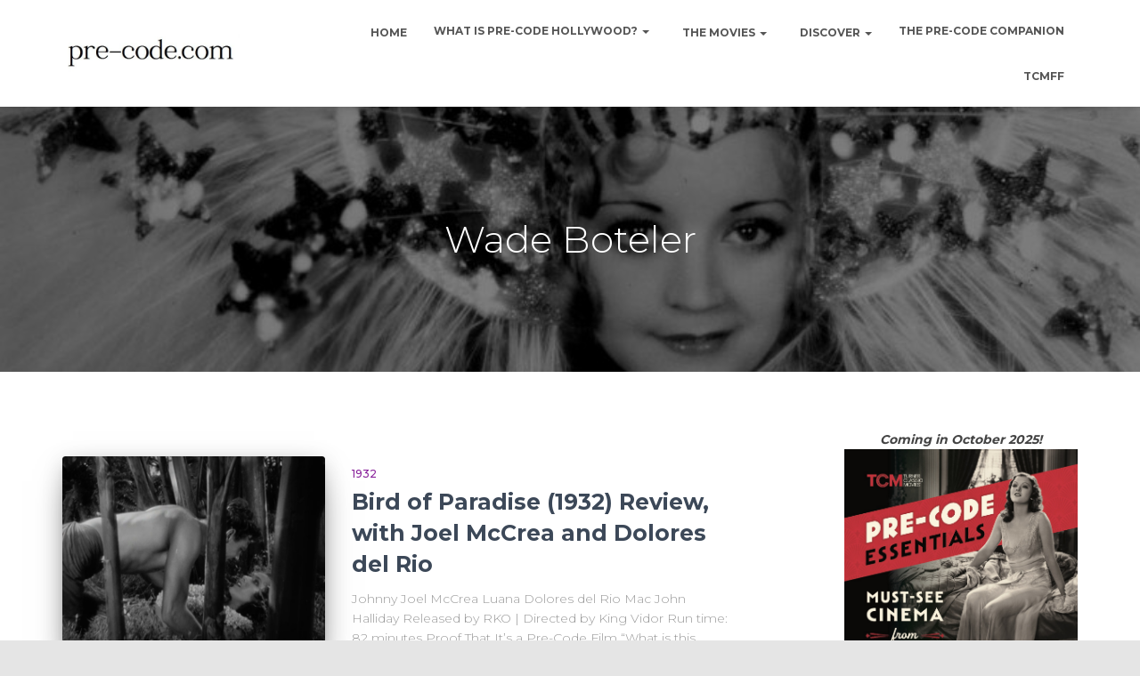

--- FILE ---
content_type: text/html; charset=UTF-8
request_url: http://pre-code.com/tag/wade-boteler/
body_size: 25263
content:
<!DOCTYPE html>
<html lang="en-US">

<head>
	<meta charset='UTF-8'>
	<meta name="viewport" content="width=device-width, initial-scale=1">
	<link rel="profile" href="http://gmpg.org/xfn/11">
		<title>Wade Boteler &#8211; Pre-Code.Com</title>
<meta name='robots' content='max-image-preview:large' />
<link rel='dns-prefetch' href='//secure.gravatar.com' />
<link rel='dns-prefetch' href='//stats.wp.com' />
<link rel='dns-prefetch' href='//fonts.googleapis.com' />
<link rel='dns-prefetch' href='//v0.wordpress.com' />
<link rel='dns-prefetch' href='//widgets.wp.com' />
<link rel='dns-prefetch' href='//s0.wp.com' />
<link rel='dns-prefetch' href='//0.gravatar.com' />
<link rel='dns-prefetch' href='//1.gravatar.com' />
<link rel='dns-prefetch' href='//2.gravatar.com' />
<link rel='dns-prefetch' href='//jetpack.wordpress.com' />
<link rel='dns-prefetch' href='//public-api.wordpress.com' />
<link rel="alternate" type="application/rss+xml" title="Pre-Code.Com &raquo; Feed" href="http://pre-code.com/feed/" />
<link rel="alternate" type="application/rss+xml" title="Pre-Code.Com &raquo; Comments Feed" href="http://pre-code.com/comments/feed/" />
<link rel="alternate" type="application/rss+xml" title="Pre-Code.Com &raquo; Wade Boteler Tag Feed" href="http://pre-code.com/tag/wade-boteler/feed/" />
<style id='wp-img-auto-sizes-contain-inline-css' type='text/css'>
img:is([sizes=auto i],[sizes^="auto," i]){contain-intrinsic-size:3000px 1500px}
/*# sourceURL=wp-img-auto-sizes-contain-inline-css */
</style>
<style id='wp-emoji-styles-inline-css' type='text/css'>

	img.wp-smiley, img.emoji {
		display: inline !important;
		border: none !important;
		box-shadow: none !important;
		height: 1em !important;
		width: 1em !important;
		margin: 0 0.07em !important;
		vertical-align: -0.1em !important;
		background: none !important;
		padding: 0 !important;
	}
/*# sourceURL=wp-emoji-styles-inline-css */
</style>
<link rel='stylesheet' id='wp-block-library-css' href='http://pre-code.com/wp-includes/css/dist/block-library/style.min.css?ver=6.9' type='text/css' media='all' />
<style id='global-styles-inline-css' type='text/css'>
:root{--wp--preset--aspect-ratio--square: 1;--wp--preset--aspect-ratio--4-3: 4/3;--wp--preset--aspect-ratio--3-4: 3/4;--wp--preset--aspect-ratio--3-2: 3/2;--wp--preset--aspect-ratio--2-3: 2/3;--wp--preset--aspect-ratio--16-9: 16/9;--wp--preset--aspect-ratio--9-16: 9/16;--wp--preset--color--black: #000000;--wp--preset--color--cyan-bluish-gray: #abb8c3;--wp--preset--color--white: #ffffff;--wp--preset--color--pale-pink: #f78da7;--wp--preset--color--vivid-red: #cf2e2e;--wp--preset--color--luminous-vivid-orange: #ff6900;--wp--preset--color--luminous-vivid-amber: #fcb900;--wp--preset--color--light-green-cyan: #7bdcb5;--wp--preset--color--vivid-green-cyan: #00d084;--wp--preset--color--pale-cyan-blue: #8ed1fc;--wp--preset--color--vivid-cyan-blue: #0693e3;--wp--preset--color--vivid-purple: #9b51e0;--wp--preset--color--accent: #e91e63;--wp--preset--color--background-color: #E5E5E5;--wp--preset--color--header-gradient: #51bcda;--wp--preset--gradient--vivid-cyan-blue-to-vivid-purple: linear-gradient(135deg,rgb(6,147,227) 0%,rgb(155,81,224) 100%);--wp--preset--gradient--light-green-cyan-to-vivid-green-cyan: linear-gradient(135deg,rgb(122,220,180) 0%,rgb(0,208,130) 100%);--wp--preset--gradient--luminous-vivid-amber-to-luminous-vivid-orange: linear-gradient(135deg,rgb(252,185,0) 0%,rgb(255,105,0) 100%);--wp--preset--gradient--luminous-vivid-orange-to-vivid-red: linear-gradient(135deg,rgb(255,105,0) 0%,rgb(207,46,46) 100%);--wp--preset--gradient--very-light-gray-to-cyan-bluish-gray: linear-gradient(135deg,rgb(238,238,238) 0%,rgb(169,184,195) 100%);--wp--preset--gradient--cool-to-warm-spectrum: linear-gradient(135deg,rgb(74,234,220) 0%,rgb(151,120,209) 20%,rgb(207,42,186) 40%,rgb(238,44,130) 60%,rgb(251,105,98) 80%,rgb(254,248,76) 100%);--wp--preset--gradient--blush-light-purple: linear-gradient(135deg,rgb(255,206,236) 0%,rgb(152,150,240) 100%);--wp--preset--gradient--blush-bordeaux: linear-gradient(135deg,rgb(254,205,165) 0%,rgb(254,45,45) 50%,rgb(107,0,62) 100%);--wp--preset--gradient--luminous-dusk: linear-gradient(135deg,rgb(255,203,112) 0%,rgb(199,81,192) 50%,rgb(65,88,208) 100%);--wp--preset--gradient--pale-ocean: linear-gradient(135deg,rgb(255,245,203) 0%,rgb(182,227,212) 50%,rgb(51,167,181) 100%);--wp--preset--gradient--electric-grass: linear-gradient(135deg,rgb(202,248,128) 0%,rgb(113,206,126) 100%);--wp--preset--gradient--midnight: linear-gradient(135deg,rgb(2,3,129) 0%,rgb(40,116,252) 100%);--wp--preset--font-size--small: 13px;--wp--preset--font-size--medium: 20px;--wp--preset--font-size--large: 36px;--wp--preset--font-size--x-large: 42px;--wp--preset--spacing--20: 0.44rem;--wp--preset--spacing--30: 0.67rem;--wp--preset--spacing--40: 1rem;--wp--preset--spacing--50: 1.5rem;--wp--preset--spacing--60: 2.25rem;--wp--preset--spacing--70: 3.38rem;--wp--preset--spacing--80: 5.06rem;--wp--preset--shadow--natural: 6px 6px 9px rgba(0, 0, 0, 0.2);--wp--preset--shadow--deep: 12px 12px 50px rgba(0, 0, 0, 0.4);--wp--preset--shadow--sharp: 6px 6px 0px rgba(0, 0, 0, 0.2);--wp--preset--shadow--outlined: 6px 6px 0px -3px rgb(255, 255, 255), 6px 6px rgb(0, 0, 0);--wp--preset--shadow--crisp: 6px 6px 0px rgb(0, 0, 0);}:where(.is-layout-flex){gap: 0.5em;}:where(.is-layout-grid){gap: 0.5em;}body .is-layout-flex{display: flex;}.is-layout-flex{flex-wrap: wrap;align-items: center;}.is-layout-flex > :is(*, div){margin: 0;}body .is-layout-grid{display: grid;}.is-layout-grid > :is(*, div){margin: 0;}:where(.wp-block-columns.is-layout-flex){gap: 2em;}:where(.wp-block-columns.is-layout-grid){gap: 2em;}:where(.wp-block-post-template.is-layout-flex){gap: 1.25em;}:where(.wp-block-post-template.is-layout-grid){gap: 1.25em;}.has-black-color{color: var(--wp--preset--color--black) !important;}.has-cyan-bluish-gray-color{color: var(--wp--preset--color--cyan-bluish-gray) !important;}.has-white-color{color: var(--wp--preset--color--white) !important;}.has-pale-pink-color{color: var(--wp--preset--color--pale-pink) !important;}.has-vivid-red-color{color: var(--wp--preset--color--vivid-red) !important;}.has-luminous-vivid-orange-color{color: var(--wp--preset--color--luminous-vivid-orange) !important;}.has-luminous-vivid-amber-color{color: var(--wp--preset--color--luminous-vivid-amber) !important;}.has-light-green-cyan-color{color: var(--wp--preset--color--light-green-cyan) !important;}.has-vivid-green-cyan-color{color: var(--wp--preset--color--vivid-green-cyan) !important;}.has-pale-cyan-blue-color{color: var(--wp--preset--color--pale-cyan-blue) !important;}.has-vivid-cyan-blue-color{color: var(--wp--preset--color--vivid-cyan-blue) !important;}.has-vivid-purple-color{color: var(--wp--preset--color--vivid-purple) !important;}.has-black-background-color{background-color: var(--wp--preset--color--black) !important;}.has-cyan-bluish-gray-background-color{background-color: var(--wp--preset--color--cyan-bluish-gray) !important;}.has-white-background-color{background-color: var(--wp--preset--color--white) !important;}.has-pale-pink-background-color{background-color: var(--wp--preset--color--pale-pink) !important;}.has-vivid-red-background-color{background-color: var(--wp--preset--color--vivid-red) !important;}.has-luminous-vivid-orange-background-color{background-color: var(--wp--preset--color--luminous-vivid-orange) !important;}.has-luminous-vivid-amber-background-color{background-color: var(--wp--preset--color--luminous-vivid-amber) !important;}.has-light-green-cyan-background-color{background-color: var(--wp--preset--color--light-green-cyan) !important;}.has-vivid-green-cyan-background-color{background-color: var(--wp--preset--color--vivid-green-cyan) !important;}.has-pale-cyan-blue-background-color{background-color: var(--wp--preset--color--pale-cyan-blue) !important;}.has-vivid-cyan-blue-background-color{background-color: var(--wp--preset--color--vivid-cyan-blue) !important;}.has-vivid-purple-background-color{background-color: var(--wp--preset--color--vivid-purple) !important;}.has-black-border-color{border-color: var(--wp--preset--color--black) !important;}.has-cyan-bluish-gray-border-color{border-color: var(--wp--preset--color--cyan-bluish-gray) !important;}.has-white-border-color{border-color: var(--wp--preset--color--white) !important;}.has-pale-pink-border-color{border-color: var(--wp--preset--color--pale-pink) !important;}.has-vivid-red-border-color{border-color: var(--wp--preset--color--vivid-red) !important;}.has-luminous-vivid-orange-border-color{border-color: var(--wp--preset--color--luminous-vivid-orange) !important;}.has-luminous-vivid-amber-border-color{border-color: var(--wp--preset--color--luminous-vivid-amber) !important;}.has-light-green-cyan-border-color{border-color: var(--wp--preset--color--light-green-cyan) !important;}.has-vivid-green-cyan-border-color{border-color: var(--wp--preset--color--vivid-green-cyan) !important;}.has-pale-cyan-blue-border-color{border-color: var(--wp--preset--color--pale-cyan-blue) !important;}.has-vivid-cyan-blue-border-color{border-color: var(--wp--preset--color--vivid-cyan-blue) !important;}.has-vivid-purple-border-color{border-color: var(--wp--preset--color--vivid-purple) !important;}.has-vivid-cyan-blue-to-vivid-purple-gradient-background{background: var(--wp--preset--gradient--vivid-cyan-blue-to-vivid-purple) !important;}.has-light-green-cyan-to-vivid-green-cyan-gradient-background{background: var(--wp--preset--gradient--light-green-cyan-to-vivid-green-cyan) !important;}.has-luminous-vivid-amber-to-luminous-vivid-orange-gradient-background{background: var(--wp--preset--gradient--luminous-vivid-amber-to-luminous-vivid-orange) !important;}.has-luminous-vivid-orange-to-vivid-red-gradient-background{background: var(--wp--preset--gradient--luminous-vivid-orange-to-vivid-red) !important;}.has-very-light-gray-to-cyan-bluish-gray-gradient-background{background: var(--wp--preset--gradient--very-light-gray-to-cyan-bluish-gray) !important;}.has-cool-to-warm-spectrum-gradient-background{background: var(--wp--preset--gradient--cool-to-warm-spectrum) !important;}.has-blush-light-purple-gradient-background{background: var(--wp--preset--gradient--blush-light-purple) !important;}.has-blush-bordeaux-gradient-background{background: var(--wp--preset--gradient--blush-bordeaux) !important;}.has-luminous-dusk-gradient-background{background: var(--wp--preset--gradient--luminous-dusk) !important;}.has-pale-ocean-gradient-background{background: var(--wp--preset--gradient--pale-ocean) !important;}.has-electric-grass-gradient-background{background: var(--wp--preset--gradient--electric-grass) !important;}.has-midnight-gradient-background{background: var(--wp--preset--gradient--midnight) !important;}.has-small-font-size{font-size: var(--wp--preset--font-size--small) !important;}.has-medium-font-size{font-size: var(--wp--preset--font-size--medium) !important;}.has-large-font-size{font-size: var(--wp--preset--font-size--large) !important;}.has-x-large-font-size{font-size: var(--wp--preset--font-size--x-large) !important;}
/*# sourceURL=global-styles-inline-css */
</style>

<style id='classic-theme-styles-inline-css' type='text/css'>
/*! This file is auto-generated */
.wp-block-button__link{color:#fff;background-color:#32373c;border-radius:9999px;box-shadow:none;text-decoration:none;padding:calc(.667em + 2px) calc(1.333em + 2px);font-size:1.125em}.wp-block-file__button{background:#32373c;color:#fff;text-decoration:none}
/*# sourceURL=/wp-includes/css/classic-themes.min.css */
</style>
<link rel='stylesheet' id='bootstrap-css' href='http://pre-code.com/wp-content/themes/hestia/assets/bootstrap/css/bootstrap.min.css?ver=1.0.2' type='text/css' media='all' />
<link rel='stylesheet' id='orfeo_parent-css' href='http://pre-code.com/wp-content/themes/hestia/style.css?ver=1.0.5' type='text/css' media='all' />
<style id='orfeo_parent-inline-css' type='text/css'>
.hestia-pricing .hestia-table-one .card-pricing .category { color: #f5593d; }.hestia-pricing .hestia-table-two .card-pricing { background-color: #f5593d; }.pagination .nav-links .page-numbers { color: #f5593d; border-color: #f5593d; }.pagination .nav-links .page-numbers.current { border-color: #f5593d; }.pagination .nav-links .page-numbers:hover { background-color: #f5593d; }.pagination .nav-links .page-numbers:hover { border-color: #f5593d; }.woocommerce-pagination ul.page-numbers .page-numbers { color: #f5593d; border-color: #f5593d; } .woocommerce-pagination ul.page-numbers li > span.current { border-color: #f5593d !important; }.woocommerce-pagination ul.page-numbers .page-numbers:hover { background-color: #f5593d; }.woocommerce-pagination ul.page-numbers .page-numbers:hover { border-color: #f5593d; }.entry-categories .label { background-color: #f5593d;}.woocommerce .star-rating { color: #f5593d; }.woocommerce div.product p.stars span a:before { color: #f5593d; }.woocommerce-cart table.shop_table tr td.actions input[type=submit] { background-color: #f5593d; }.woocommerce-cart table.shop_table tr td.actions input[type=submit]:hover { background-color: #f5593d; }.woocommerce-page .woocommerce-message { background-color: #f5593d; }.track_order input[type=submit] { background-color: #f5593d; }.track_order input[type=submit]:hover { background-color: #f5593d; }div[id^=woocommerce_product_tag_cloud].widget a { background-color: #f5593d; }.woocommerce.widget_shopping_cart .buttons > a.button { background-color: #f5593d; }.woocommerce.widget_shopping_cart .buttons > a.button:hover { background-color: #f5593d; }
/*# sourceURL=orfeo_parent-inline-css */
</style>
<link rel='stylesheet' id='hestia-font-sizes-css' href='http://pre-code.com/wp-content/themes/hestia/assets/css/font-sizes.min.css?ver=3.0.23' type='text/css' media='all' />
<link rel='stylesheet' id='hestia_style-css' href='http://pre-code.com/wp-content/themes/orfeo/style.css?ver=3.0.23' type='text/css' media='all' />
<style id='hestia_style-inline-css' type='text/css'>
.hestia-top-bar, .hestia-top-bar .widget.widget_shopping_cart .cart_list {
			background-color: #363537
		}
		.hestia-top-bar .widget .label-floating input[type=search]:-webkit-autofill {
			-webkit-box-shadow: inset 0 0 0px 9999px #363537
		}.hestia-top-bar, .hestia-top-bar .widget .label-floating input[type=search], .hestia-top-bar .widget.widget_search form.form-group:before, .hestia-top-bar .widget.widget_product_search form.form-group:before, .hestia-top-bar .widget.widget_shopping_cart:before {
			color: #ffffff
		} 
		.hestia-top-bar .widget .label-floating input[type=search]{
			-webkit-text-fill-color:#ffffff !important 
		}
		.hestia-top-bar div.widget.widget_shopping_cart:before, .hestia-top-bar .widget.widget_product_search form.form-group:before, .hestia-top-bar .widget.widget_search form.form-group:before{
			background-color: #ffffff
		}.hestia-top-bar a, .hestia-top-bar .top-bar-nav li a {
			color: #ffffff
		}
		.hestia-top-bar ul li a[href*="mailto:"]:before, .hestia-top-bar ul li a[href*="tel:"]:before{
			background-color: #ffffff
		}
		.hestia-top-bar a:hover, .hestia-top-bar .top-bar-nav li a:hover {
			color: #eeeeee
		}
		.hestia-top-bar ul li:hover a[href*="mailto:"]:before, .hestia-top-bar ul li:hover a[href*="tel:"]:before{
			background-color: #eeeeee
		}
		

		a,
		.navbar .dropdown-menu li:hover > a,
		.navbar .dropdown-menu li:focus > a,
		.navbar .dropdown-menu li:active > a,
		.navbar .navbar-nav > li .dropdown-menu li:hover > a,
		body:not(.home) .navbar-default .navbar-nav > .active:not(.btn) > a,
		body:not(.home) .navbar-default .navbar-nav > .active:not(.btn) > a:hover,
		body:not(.home) .navbar-default .navbar-nav > .active:not(.btn) > a:focus,
		a:hover,
		.card-blog a.moretag:hover,
		.card-blog a.more-link:hover,
		.widget a:hover,
		.has-text-color.has-accent-color,
		p.has-text-color a {
		    color:#f5593d;
		}
		
		.svg-text-color{
			fill:#f5593d;
		}
		
		.pagination span.current, .pagination span.current:focus, .pagination span.current:hover {
			border-color:#f5593d
		}
		
		button,
		button:hover,
		.woocommerce .track_order button[type="submit"],
		.woocommerce .track_order button[type="submit"]:hover,
		div.wpforms-container .wpforms-form button[type=submit].wpforms-submit,
		div.wpforms-container .wpforms-form button[type=submit].wpforms-submit:hover,
		input[type="button"],
		input[type="button"]:hover,
		input[type="submit"],
		input[type="submit"]:hover,
		input#searchsubmit,
		.pagination span.current,
		.pagination span.current:focus,
		.pagination span.current:hover,
		.btn.btn-primary,
		.btn.btn-primary:link,
		.btn.btn-primary:hover,
		.btn.btn-primary:focus,
		.btn.btn-primary:active,
		.btn.btn-primary.active,
		.btn.btn-primary.active:focus,
		.btn.btn-primary.active:hover,
		.btn.btn-primary:active:hover,
		.btn.btn-primary:active:focus,
		.btn.btn-primary:active:hover,
		.hestia-sidebar-open.btn.btn-rose,
		.hestia-sidebar-close.btn.btn-rose,
		.hestia-sidebar-open.btn.btn-rose:hover,
		.hestia-sidebar-close.btn.btn-rose:hover,
		.hestia-sidebar-open.btn.btn-rose:focus,
		.hestia-sidebar-close.btn.btn-rose:focus,
		.label.label-primary,
		.hestia-work .portfolio-item:nth-child(6n+1) .label,
		.nav-cart .nav-cart-content .widget .buttons .button,
		.has-accent-background-color[class*="has-background"] {
		    background-color: #f5593d;
		}
		
		@media (max-width: 768px) {
	
			.navbar-default .navbar-nav>li>a:hover,
			.navbar-default .navbar-nav>li>a:focus,
			.navbar .navbar-nav .dropdown .dropdown-menu li a:hover,
			.navbar .navbar-nav .dropdown .dropdown-menu li a:focus,
			.navbar button.navbar-toggle:hover,
			.navbar .navbar-nav li:hover > a i {
			    color: #f5593d;
			}
		}
		
		body:not(.woocommerce-page) button:not([class^="fl-"]):not(.hestia-scroll-to-top):not(.navbar-toggle):not(.close),
		body:not(.woocommerce-page) .button:not([class^="fl-"]):not(hestia-scroll-to-top):not(.navbar-toggle):not(.add_to_cart_button):not(.product_type_grouped):not(.product_type_external),
		div.wpforms-container .wpforms-form button[type=submit].wpforms-submit,
		input[type="submit"],
		input[type="button"],
		.btn.btn-primary,
		.widget_product_search button[type="submit"],
		.hestia-sidebar-open.btn.btn-rose,
		.hestia-sidebar-close.btn.btn-rose,
		.everest-forms button[type=submit].everest-forms-submit-button {
		    -webkit-box-shadow: 0 2px 2px 0 rgba(245,89,61,0.14),0 3px 1px -2px rgba(245,89,61,0.2),0 1px 5px 0 rgba(245,89,61,0.12);
		    box-shadow: 0 2px 2px 0 rgba(245,89,61,0.14),0 3px 1px -2px rgba(245,89,61,0.2),0 1px 5px 0 rgba(245,89,61,0.12);
		}
		
		.card .header-primary, .card .content-primary,
		.everest-forms button[type=submit].everest-forms-submit-button {
		    background: #f5593d;
		}
		
		body:not(.woocommerce-page) .button:not([class^="fl-"]):not(.hestia-scroll-to-top):not(.navbar-toggle):not(.add_to_cart_button):hover,
		body:not(.woocommerce-page) button:not([class^="fl-"]):not(.hestia-scroll-to-top):not(.navbar-toggle):not(.close):hover,
		div.wpforms-container .wpforms-form button[type=submit].wpforms-submit:hover,
		input[type="submit"]:hover,
		input[type="button"]:hover,
		input#searchsubmit:hover,
		.widget_product_search button[type="submit"]:hover,
		.pagination span.current,
		.btn.btn-primary:hover,
		.btn.btn-primary:focus,
		.btn.btn-primary:active,
		.btn.btn-primary.active,
		.btn.btn-primary:active:focus,
		.btn.btn-primary:active:hover,
		.hestia-sidebar-open.btn.btn-rose:hover,
		.hestia-sidebar-close.btn.btn-rose:hover,
		.pagination span.current:hover,
		.everest-forms button[type=submit].everest-forms-submit-button:hover,
 		.everest-forms button[type=submit].everest-forms-submit-button:focus,
 		.everest-forms button[type=submit].everest-forms-submit-button:active {
			-webkit-box-shadow: 0 14px 26px -12px rgba(245,89,61,0.42),0 4px 23px 0 rgba(0,0,0,0.12),0 8px 10px -5px rgba(245,89,61,0.2);
		    box-shadow: 0 14px 26px -12px rgba(245,89,61,0.42),0 4px 23px 0 rgba(0,0,0,0.12),0 8px 10px -5px rgba(245,89,61,0.2);
			color: #fff;
		}
		
		.form-group.is-focused .form-control {
			background-image: -webkit-gradient(linear,left top, left bottom,from(#f5593d),to(#f5593d)),-webkit-gradient(linear,left top, left bottom,from(#d2d2d2),to(#d2d2d2));
			background-image: -webkit-linear-gradient(linear,left top, left bottom,from(#f5593d),to(#f5593d)),-webkit-linear-gradient(linear,left top, left bottom,from(#d2d2d2),to(#d2d2d2));
			background-image: linear-gradient(linear,left top, left bottom,from(#f5593d),to(#f5593d)),linear-gradient(linear,left top, left bottom,from(#d2d2d2),to(#d2d2d2));
		}
		
		.navbar:not(.navbar-transparent) li:not(.btn):hover > a,
		.navbar li.on-section:not(.btn) > a,
		.navbar.full-screen-menu.navbar-transparent li:not(.btn):hover > a,
		.navbar.full-screen-menu .navbar-toggle:hover,
		.navbar:not(.navbar-transparent) .nav-cart:hover,
		.navbar:not(.navbar-transparent) .hestia-toggle-search:hover {
				color:#f5593d
		}
		
			.header-filter-gradient {
				background: linear-gradient(45deg, rgba(81,188,218,1) 0%, rgb(147,216,197) 100%);
			}
			.has-text-color.has-header-gradient-color { color: #51bcda; }
			.has-header-gradient-background-color[class*="has-background"] { background-color: #51bcda; }
			
		.has-text-color.has-background-color-color { color: #E5E5E5; }
		.has-background-color-background-color[class*="has-background"] { background-color: #E5E5E5; }
		
.btn.btn-primary:not(.colored-button):not(.btn-left):not(.btn-right):not(.btn-just-icon):not(.menu-item), input[type="submit"]:not(.search-submit), body:not(.woocommerce-account) .woocommerce .button.woocommerce-Button, .woocommerce .product button.button, .woocommerce .product button.button.alt, .woocommerce .product #respond input#submit, .woocommerce-cart .blog-post .woocommerce .cart-collaterals .cart_totals .checkout-button, .woocommerce-checkout #payment #place_order, .woocommerce-account.woocommerce-page button.button, .woocommerce .track_order button[type="submit"], .nav-cart .nav-cart-content .widget .buttons .button, .woocommerce a.button.wc-backward, body.woocommerce .wccm-catalog-item a.button, body.woocommerce a.wccm-button.button, form.woocommerce-form-coupon button.button, div.wpforms-container .wpforms-form button[type=submit].wpforms-submit, div.woocommerce a.button.alt, div.woocommerce table.my_account_orders .button, .btn.colored-button, .btn.btn-left, .btn.btn-right, .btn:not(.colored-button):not(.btn-left):not(.btn-right):not(.btn-just-icon):not(.menu-item):not(.hestia-sidebar-open):not(.hestia-sidebar-close){ padding-top:15px;  padding-bottom:15px;  padding-left:33px;  padding-right:33px; }
.btn.btn-primary:not(.colored-button):not(.btn-left):not(.btn-right):not(.btn-just-icon):not(.menu-item), input[type="submit"]:not(.search-submit), body:not(.woocommerce-account) .woocommerce .button.woocommerce-Button, .woocommerce .product button.button, .woocommerce .product button.button.alt, .woocommerce .product #respond input#submit, .woocommerce-cart .blog-post .woocommerce .cart-collaterals .cart_totals .checkout-button, .woocommerce-checkout #payment #place_order, .woocommerce-account.woocommerce-page button.button, .woocommerce .track_order button[type="submit"], .nav-cart .nav-cart-content .widget .buttons .button, .woocommerce a.button.wc-backward, body.woocommerce .wccm-catalog-item a.button, body.woocommerce a.wccm-button.button, form.woocommerce-form-coupon button.button, div.wpforms-container .wpforms-form button[type=submit].wpforms-submit, div.woocommerce a.button.alt, div.woocommerce table.my_account_orders .button, input[type="submit"].search-submit, .hestia-view-cart-wrapper .added_to_cart.wc-forward, .woocommerce-product-search button, .woocommerce-cart .actions .button, #secondary div[id^=woocommerce_price_filter] .button, .woocommerce div[id^=woocommerce_widget_cart].widget .buttons .button, .searchform input[type=submit], .searchform button, .search-form:not(.media-toolbar-primary) input[type=submit], .search-form:not(.media-toolbar-primary) button, .woocommerce-product-search input[type=submit], .btn.colored-button, .btn.btn-left, .btn.btn-right, .btn:not(.colored-button):not(.btn-left):not(.btn-right):not(.btn-just-icon):not(.menu-item):not(.hestia-sidebar-open):not(.hestia-sidebar-close){border-radius:3px;}
h1, h2, h3, h4, h5, h6, .hestia-title, .hestia-title.title-in-content, p.meta-in-content , .info-title, .card-title,
		.page-header.header-small .hestia-title, .page-header.header-small .title, .widget h5, .hestia-title,
		.title, .footer-brand, .footer-big h4, .footer-big h5, .media .media-heading,
		.carousel h1.hestia-title, .carousel h2.title,
		.carousel span.sub-title, .hestia-about h1, .hestia-about h2, .hestia-about h3, .hestia-about h4, .hestia-about h5 {
			font-family: Montserrat;
		}
		body, ul, .tooltip-inner {
			font-family: Montserrat;
		}
@media (min-width: 769px){
			.page-header.header-small .hestia-title,
			.page-header.header-small .title,
			h1.hestia-title.title-in-content,
			.main article.section .has-title-font-size {
				font-size: 42px;
			}}

			.home.blog .hestia-blogs {
				background-color: #fff !important;
			}
		
			.woocommerce-checkout #hestia-checkout-coupon .woocommerce-message,
			.woocommerce-checkout #hestia-checkout-coupon .woocommerce-error {
				margin-left: auto;
				margin-right: auto;
			}
		
			.btn,
			button,
			.button {
				box-shadow: none !important;
			}
			
			.btn:hover,
			button:hover,
			.button:hover {
				opacity: 0.75;
			}
		
			.carousel .buttons .btn-primary + .btn-right {
				margin-left: 15px;
			}		
			.carousel .buttons .btn,
			.carousel .buttons .btn-right {
				margin: 15px;
			}
		
			.carousel .hestia-big-title-content .hestia-title {
				font-weight: 800;
			}
			.carousel .hestia-big-title-content .sub-title {
				font-family: inherit;
				font-size: 19px;
				font-weight: 300;
				line-height: 26px;
				margin: 0 0 8px;
			}
			.carousel .hestia-big-title-content .buttons .btn,
			.carousel .hestia-big-title-content .buttons .btn-right {
				border-radius: 30px;
				font-family: inherit;
				font-size: 14px;
				font-weight: 600;
				line-height: 24px;
				padding: 11px 30px;
			}
			.carousel .hestia-big-title-content .buttons .btn-right {
				background-color: transparent;
				border: 2px solid #fff;
				padding: 9px 28px;
			}
		
            .carousel .hestia-big-title-content .buttons > a.btn.btn-primary,
            .carousel .hestia-big-title-content .buttons > a.btn.btn-right {
                border-radius: 30px !important;
                padding: 11px 30px !important;
            }
        
			.section-comments .comment .media-body .media-footer {
				top: 5px;
				right: 0;
			}
			.section-comments .comment .media-body .media-heading {
				padding-right: 50px;
			}
			.section-comments .comment {
				margin-bottom: 30px;
			}
		
			.carousel .hestia-title {
				line-height: 1.1;
			}
		
/*# sourceURL=hestia_style-inline-css */
</style>
<link rel='stylesheet' id='hestia_fonts-css' href='https://fonts.googleapis.com/css?family=Roboto%3A300%2C400%2C500%2C700%7CRoboto+Slab%3A400%2C700&#038;subset=latin%2Clatin-ext&#038;ver=3.0.23' type='text/css' media='all' />
<link rel='stylesheet' id='hestia-google-font-montserrat-css' href='//fonts.googleapis.com/css?family=Montserrat%3A300%2C400%2C500%2C700&#038;subset=latin&#038;ver=6.9' type='text/css' media='all' />
<link rel='stylesheet' id='jetpack_likes-css' href='http://pre-code.com/wp-content/plugins/jetpack/modules/likes/style.css?ver=15.4' type='text/css' media='all' />
<link rel='stylesheet' id='jetpack-swiper-library-css' href='http://pre-code.com/wp-content/plugins/jetpack/_inc/blocks/swiper.css?ver=15.4' type='text/css' media='all' />
<link rel='stylesheet' id='jetpack-carousel-css' href='http://pre-code.com/wp-content/plugins/jetpack/modules/carousel/jetpack-carousel.css?ver=15.4' type='text/css' media='all' />
<link rel='stylesheet' id='jetpack-subscriptions-css' href='http://pre-code.com/wp-content/plugins/jetpack/_inc/build/subscriptions/subscriptions.min.css?ver=15.4' type='text/css' media='all' />
<link rel='stylesheet' id='dashicons-css' href='http://pre-code.com/wp-includes/css/dashicons.min.css?ver=6.9' type='text/css' media='all' />
<link rel='stylesheet' id='a-z-listing-css' href='http://pre-code.com/wp-content/plugins/a-z-listing/css/a-z-listing-default.css?ver=4.2.0' type='text/css' media='all' />
<script type="text/javascript" src="http://pre-code.com/wp-includes/js/jquery/jquery.min.js?ver=3.7.1" id="jquery-core-js"></script>
<script type="text/javascript" src="http://pre-code.com/wp-includes/js/jquery/jquery-migrate.min.js?ver=3.4.1" id="jquery-migrate-js"></script>
<link rel="https://api.w.org/" href="http://pre-code.com/wp-json/" /><link rel="alternate" title="JSON" type="application/json" href="http://pre-code.com/wp-json/wp/v2/tags/876" /><link rel="EditURI" type="application/rsd+xml" title="RSD" href="http://pre-code.com/xmlrpc.php?rsd" />
	<style>img#wpstats{display:none}</style>
		
<!-- Jetpack Open Graph Tags -->
<meta property="og:type" content="website" />
<meta property="og:title" content="Wade Boteler &#8211; Pre-Code.Com" />
<meta property="og:url" content="http://pre-code.com/tag/wade-boteler/" />
<meta property="og:site_name" content="Pre-Code.Com" />
<meta property="og:image" content="http://pre-code.com/wp-content/uploads/2022/08/cropped-cropped-pcdclogo-1.jpg" />
<meta property="og:image:width" content="512" />
<meta property="og:image:height" content="512" />
<meta property="og:image:alt" content="" />
<meta property="og:locale" content="en_US" />
<meta name="twitter:site" content="@PreCodeDotCom" />

<!-- End Jetpack Open Graph Tags -->
<link rel="icon" href="http://pre-code.com/wp-content/uploads/2022/08/cropped-cropped-pcdclogo-1-32x32.jpg" sizes="32x32" />
<link rel="icon" href="http://pre-code.com/wp-content/uploads/2022/08/cropped-cropped-pcdclogo-1-192x192.jpg" sizes="192x192" />
<link rel="apple-touch-icon" href="http://pre-code.com/wp-content/uploads/2022/08/cropped-cropped-pcdclogo-1-180x180.jpg" />
<meta name="msapplication-TileImage" content="http://pre-code.com/wp-content/uploads/2022/08/cropped-cropped-pcdclogo-1-270x270.jpg" />
	<!-- Fonts Plugin CSS - https://fontsplugin.com/ -->
	<style>
			</style>
	<!-- Fonts Plugin CSS -->
	<link rel='stylesheet' id='jetpack-slideshow-css' href='http://pre-code.com/wp-content/plugins/jetpack/modules/shortcodes/css/slideshow-shortcode.min.css?ver=15.4' type='text/css' media='all' />
<link rel='stylesheet' id='jetpack-top-posts-widget-css' href='http://pre-code.com/wp-content/plugins/jetpack/modules/widgets/top-posts/style.css?ver=20141013' type='text/css' media='all' />
<link rel='stylesheet' id='font-awesome-5-all-css' href='http://pre-code.com/wp-content/themes/hestia/assets/font-awesome/css/all.min.css?ver=1.0.2' type='text/css' media='all' />
<link rel='stylesheet' id='font-awesome-4-shim-css' href='http://pre-code.com/wp-content/themes/hestia/assets/font-awesome/css/v4-shims.min.css?ver=1.0.2' type='text/css' media='all' />
</head>

<body class="archive tag tag-wade-boteler tag-876 wp-custom-logo wp-theme-hestia wp-child-theme-orfeo header-layout-default">
		<div class="wrapper  default ">
		<header class="header ">
			<div style="display: none"></div>		<nav class="navbar navbar-default navbar-fixed-top  hestia_left navbar-not-transparent">
						<div class="container">
						<div class="navbar-header">
			<div class="title-logo-wrapper">
				<a class="navbar-brand" href="http://pre-code.com/"
						title="Pre-Code.Com">
					<img  src="http://pre-code.com/wp-content/uploads/2022/08/cropped-pcdclogo.jpg" alt="Pre-Code.Com"></a>
			</div>
								<div class="navbar-toggle-wrapper">
						<button type="button" class="navbar-toggle" data-toggle="collapse" data-target="#main-navigation">
				<span class="icon-bar"></span>
				<span class="icon-bar"></span>
				<span class="icon-bar"></span>
				<span class="sr-only">Toggle Navigation</span>
			</button>
					</div>
				</div>
		<div id="main-navigation" class="collapse navbar-collapse"><ul id="menu-main" class="nav navbar-nav"><li id="menu-item-19517" class="menu-item menu-item-type-custom menu-item-object-custom menu-item-home menu-item-19517"><a title="Homepage" href="http://pre-code.com/"><i class="Homepage"></i>&nbsp;Home</a></li>
<li id="menu-item-27600" class="menu-item menu-item-type-post_type menu-item-object-page menu-item-has-children menu-item-27600 dropdown"><a title="What is Pre-Code Hollywood?" href="http://pre-code.com/what-is-pre-code-hollywood/" class="dropdown-toggle">What is Pre-Code Hollywood? <span class="caret-wrap"><span class="caret"><svg aria-hidden="true" focusable="false" data-prefix="fas" data-icon="chevron-down" class="svg-inline--fa fa-chevron-down fa-w-14" role="img" xmlns="http://www.w3.org/2000/svg" viewBox="0 0 448 512"><path d="M207.029 381.476L12.686 187.132c-9.373-9.373-9.373-24.569 0-33.941l22.667-22.667c9.357-9.357 24.522-9.375 33.901-.04L224 284.505l154.745-154.021c9.379-9.335 24.544-9.317 33.901.04l22.667 22.667c9.373 9.373 9.373 24.569 0 33.941L240.971 381.476c-9.373 9.372-24.569 9.372-33.942 0z"></path></svg></span></span></a>
<ul role="menu" class="dropdown-menu">
	<li id="menu-item-20617" class="menu-item menu-item-type-post_type menu-item-object-page menu-item-20617"><a title="What is Pre-Code Hollywood?" href="http://pre-code.com/what-is-pre-code-hollywood/">What is Pre-Code Hollywood?</a></li>
	<li id="menu-item-20619" class="menu-item menu-item-type-post_type menu-item-object-page menu-item-20619"><a title="What is The Production Code?" href="http://pre-code.com/the-motion-picture-production-code-of-1930/"><i class="What is The Production Code?"></i>&nbsp;What is The Production Code?</a></li>
	<li id="menu-item-31914" class="menu-item menu-item-type-post_type menu-item-object-page menu-item-31914"><a title="A Timeline of the Pre-Code Hollywood Era" href="http://pre-code.com/what-is-pre-code-hollywood/timeline-pre-code-hollywood-era/">A Timeline of the Pre-Code Hollywood Era</a></li>
</ul>
</li>
<li id="menu-item-14927" class="menu-item menu-item-type-post_type menu-item-object-page menu-item-has-children menu-item-14927 dropdown"><a title="The Movies" href="http://pre-code.com/the-movies/" class="dropdown-toggle"><i class="The Movies"></i>&nbsp;The Movies <span class="caret-wrap"><span class="caret"><svg aria-hidden="true" focusable="false" data-prefix="fas" data-icon="chevron-down" class="svg-inline--fa fa-chevron-down fa-w-14" role="img" xmlns="http://www.w3.org/2000/svg" viewBox="0 0 448 512"><path d="M207.029 381.476L12.686 187.132c-9.373-9.373-9.373-24.569 0-33.941l22.667-22.667c9.357-9.357 24.522-9.375 33.901-.04L224 284.505l154.745-154.021c9.379-9.335 24.544-9.317 33.901.04l22.667 22.667c9.373 9.373 9.373 24.569 0 33.941L240.971 381.476c-9.373 9.372-24.569 9.372-33.942 0z"></path></svg></span></span></a>
<ul role="menu" class="dropdown-menu">
	<li id="menu-item-19930" class="menu-item menu-item-type-custom menu-item-object-custom menu-item-19930"><a title="Essentials" href="http://pre-code.com/my-10-essential-pre-code-hollywood-films/"><i class="Essentials"></i>&nbsp;The Essential Pre-Codes</a></li>
	<li id="menu-item-20216" class="menu-item menu-item-type-post_type menu-item-object-page menu-item-20216"><a title="Wikipedia’s List of Pre-Code Films" href="http://pre-code.com/the-movies/wikipedia-list-of-pre-code-films/"><i class="Wikipedia’s List of Pre-Code Films"></i>&nbsp;List of Pre-Code Films</a></li>
	<li id="menu-item-20007" class="menu-item menu-item-type-post_type menu-item-object-page menu-item-20007"><a title="Academy Award Nominees and Winners" href="http://pre-code.com/the-movies/academy-award-nominees-and-winners-of-the-pre-code-era/"><i class="Academy Award Nominees and Winners"></i>&nbsp;Academy Award Nominees and Winners</a></li>
	<li id="menu-item-18967" class="menu-item menu-item-type-post_type menu-item-object-page menu-item-18967"><a title="Review List and Site Index" href="http://pre-code.com/the-movies/"><i class="Review List and Site Index"></i>&nbsp;Review List and Site Index</a></li>
	<li id="menu-item-25540" class="menu-item menu-item-type-post_type menu-item-object-page menu-item-25540"><a title="Highest Grossing Films" href="http://pre-code.com/the-movies/the-highest-grossing-films-of-the-pre-code-era/"><i class="Highest Grossing Films"></i>&nbsp;Highest Grossing Films</a></li>
</ul>
</li>
<li id="menu-item-22543" class="menu-item menu-item-type-post_type menu-item-object-page menu-item-has-children menu-item-22543 dropdown"><a title="Discover" href="http://pre-code.com/famous-pre-code-actresses/" class="dropdown-toggle"><i class="Discover"></i>&nbsp;Discover <span class="caret-wrap"><span class="caret"><svg aria-hidden="true" focusable="false" data-prefix="fas" data-icon="chevron-down" class="svg-inline--fa fa-chevron-down fa-w-14" role="img" xmlns="http://www.w3.org/2000/svg" viewBox="0 0 448 512"><path d="M207.029 381.476L12.686 187.132c-9.373-9.373-9.373-24.569 0-33.941l22.667-22.667c9.357-9.357 24.522-9.375 33.901-.04L224 284.505l154.745-154.021c9.379-9.335 24.544-9.317 33.901.04l22.667 22.667c9.373 9.373 9.373 24.569 0 33.941L240.971 381.476c-9.373 9.372-24.569 9.372-33.942 0z"></path></svg></span></span></a>
<ul role="menu" class="dropdown-menu">
	<li id="menu-item-18853" class="menu-item menu-item-type-post_type menu-item-object-page menu-item-18853"><a title="Actors" href="http://pre-code.com/famous-pre-code-actors/"><i class="Actors"></i>&nbsp;Actors</a></li>
	<li id="menu-item-18852" class="menu-item menu-item-type-post_type menu-item-object-page menu-item-18852"><a title="Actresses" href="http://pre-code.com/famous-pre-code-actresses/"><i class="Actresses"></i>&nbsp;Actresses</a></li>
	<li id="menu-item-28764" class="menu-item menu-item-type-post_type menu-item-object-page menu-item-has-children menu-item-28764 dropdown dropdown-submenu"><a title="The Studios" href="http://pre-code.com/hollywood-studios-pre-code-era/" class="dropdown-toggle"><i class="The Studios"></i>&nbsp;The Studios <span class="caret-wrap"><span class="caret"><svg aria-hidden="true" focusable="false" data-prefix="fas" data-icon="chevron-down" class="svg-inline--fa fa-chevron-down fa-w-14" role="img" xmlns="http://www.w3.org/2000/svg" viewBox="0 0 448 512"><path d="M207.029 381.476L12.686 187.132c-9.373-9.373-9.373-24.569 0-33.941l22.667-22.667c9.357-9.357 24.522-9.375 33.901-.04L224 284.505l154.745-154.021c9.379-9.335 24.544-9.317 33.901.04l22.667 22.667c9.373 9.373 9.373 24.569 0 33.941L240.971 381.476c-9.373 9.372-24.569 9.372-33.942 0z"></path></svg></span></span></a>
	<ul role="menu" class="dropdown-menu">
		<li id="menu-item-28769" class="menu-item menu-item-type-post_type menu-item-object-page menu-item-28769"><a title="Warner Brothers" href="http://pre-code.com/hollywood-studios-pre-code-era/warner-brothers/"><i class="Warner Brothers"></i>&nbsp;Warner Brothers</a></li>
		<li id="menu-item-28766" class="menu-item menu-item-type-post_type menu-item-object-page menu-item-28766"><a title="MGM" href="http://pre-code.com/hollywood-studios-pre-code-era/metro-goldwyn-mayer/"><i class="MGM"></i>&nbsp;MGM</a></li>
		<li id="menu-item-28767" class="menu-item menu-item-type-post_type menu-item-object-page menu-item-28767"><a title="Paramount Pictures" href="http://pre-code.com/hollywood-studios-pre-code-era/paramount-pictures/"><i class="Paramount Pictures"></i>&nbsp;Paramount Pictures</a></li>
		<li id="menu-item-28765" class="menu-item menu-item-type-post_type menu-item-object-page menu-item-28765"><a title="Fox Films" href="http://pre-code.com/hollywood-studios-pre-code-era/fox-films/"><i class="Fox Films"></i>&nbsp;Fox Films</a></li>
		<li id="menu-item-28768" class="menu-item menu-item-type-post_type menu-item-object-page menu-item-28768"><a title="RKO" href="http://pre-code.com/hollywood-studios-pre-code-era/rko/"><i class="RKO"></i>&nbsp;RKO</a></li>
	</ul>
</li>
</ul>
</li>
<li id="menu-item-34653" class="menu-item menu-item-type-post_type menu-item-object-page menu-item-34653"><a title="The Pre-Code Companion" href="http://pre-code.com/pre-code-companion/">The Pre-Code Companion</a></li>
<li id="menu-item-43891" class="menu-item menu-item-type-post_type menu-item-object-page menu-item-43891"><a title="TCMFF" href="http://pre-code.com/tcm-film-festival-coverage/">TCMFF</a></li>
</ul></div>			</div>
					</nav>
				</header>
<div id="primary" class="boxed-layout-header page-header header-small" data-parallax="active" ><div class="container"><div class="row"><div class="col-md-10 col-md-offset-1 text-center"><h1 class="hestia-title">Wade Boteler</h1></div></div></div><div class="header-filter" style="background-image: url(http://pre-code.com/wp-content/uploads/2022/08/cropped-header.jpg);"></div></div>
<div class="main  main-raised ">
	<div class="hestia-blogs" data-layout="sidebar-right">
		<div class="container">
			<div class="row">
								<div class="col-md-8 archive-post-wrap">
					<article 
		id="post-41139" 
		class="card card-blog card-plain post-41139 post type-post status-publish format-standard has-post-thumbnail hentry category-43 category-adventure category-all-reviews category-drama category-extramarital-sex category-like-reviews category-miscegenation-in-precode category-murder-without-consequence category-naked-hinders category-nudity category-premarital-sex category-race-and-or-blackface category-scantily-clad-women category-slapping-women-around category-suggestive-dialogue category-suggestive-imagery tag-agostino-borgato tag-arnold-gray tag-bert-roach tag-dolores-del-rio tag-joel-mccrea tag-john-halliday tag-king-vidor tag-lon-chaney-jr tag-napoleon-pukui tag-reginald-simpson tag-richard-skeets-gallagher tag-sofia-ortega tag-wade-boteler"><div class="row "><div class="col-ms-5 col-sm-5"><div class="card-image"><a href="http://pre-code.com/bird-of-paradise-1932-review-with-joel-mccrea-and-dolores-del-rio/" title="Bird of Paradise (1932) Review, with Joel McCrea and Dolores del Rio"><img width="314" height="240" src="http://pre-code.com/wp-content/uploads/2016/11/BirdofParadise41.png" class="attachment-hestia-blog size-hestia-blog wp-post-image" alt="" decoding="async" fetchpriority="high" srcset="http://pre-code.com/wp-content/uploads/2016/11/BirdofParadise41.png 1411w, http://pre-code.com/wp-content/uploads/2016/11/BirdofParadise41-300x229.png 300w, http://pre-code.com/wp-content/uploads/2016/11/BirdofParadise41-768x587.png 768w, http://pre-code.com/wp-content/uploads/2016/11/BirdofParadise41-650x497.png 650w" sizes="(max-width: 314px) 100vw, 314px" data-attachment-id="41181" data-permalink="http://pre-code.com/bird-of-paradise-1932-review-with-joel-mccrea-and-dolores-del-rio/birdofparadise41/" data-orig-file="http://pre-code.com/wp-content/uploads/2016/11/BirdofParadise41.png" data-orig-size="1411,1078" data-comments-opened="1" data-image-meta="{&quot;aperture&quot;:&quot;0&quot;,&quot;credit&quot;:&quot;&quot;,&quot;camera&quot;:&quot;&quot;,&quot;caption&quot;:&quot;&quot;,&quot;created_timestamp&quot;:&quot;0&quot;,&quot;copyright&quot;:&quot;&quot;,&quot;focal_length&quot;:&quot;0&quot;,&quot;iso&quot;:&quot;0&quot;,&quot;shutter_speed&quot;:&quot;0&quot;,&quot;title&quot;:&quot;&quot;,&quot;orientation&quot;:&quot;0&quot;}" data-image-title="birdofparadise41" data-image-description="" data-image-caption="" data-medium-file="http://pre-code.com/wp-content/uploads/2016/11/BirdofParadise41-300x229.png" data-large-file="http://pre-code.com/wp-content/uploads/2016/11/BirdofParadise41-650x497.png" /></a></div></div><div class= "col-ms-7 col-sm-7"><h6 class="category text-info"><a href="http://pre-code.com/category/release-year/1932/" title="View all posts in 1932"  rel="tag">1932</a> </h6><h2 class="card-title entry-title"><a href="http://pre-code.com/bird-of-paradise-1932-review-with-joel-mccrea-and-dolores-del-rio/" title="Bird of Paradise (1932) Review, with Joel McCrea and Dolores del Rio" rel="bookmark">Bird of Paradise (1932) Review, with Joel McCrea and Dolores del Rio</a></h2><div class="card-description entry-summary "><p>Johnny Joel McCrea Luana Dolores del Rio Mac John Halliday Released by RKO | Directed by King Vidor Run time: 82 minutes Proof That It&#8217;s a Pre-Code Film &#8220;What is this place?&#8221; &#8220;Probably one of the Virgin Islands.&#8221; &#8220;I hope not!&#8221; There are a couple of South Seas orgies. Ya<a class="moretag" href="http://pre-code.com/bird-of-paradise-1932-review-with-joel-mccrea-and-dolores-del-rio/"> Read more&hellip;</a></p>
</div><div class="posted-by vcard author">By <a href="http://pre-code.com/author/dannyreid/" title="Danny" class="url"><b class="author-name fn">Danny</b></a>, <a href="http://pre-code.com/bird-of-paradise-1932-review-with-joel-mccrea-and-dolores-del-rio/"><time class="entry-date published" datetime="2017-01-16T01:00:44-08:00" content="2017-01-16">9 years</time><time class="updated hestia-hidden" datetime="2017-01-14T13:30:57-08:00">January 16, 2017</time> ago </a></div></div></div></article><article 
		id="post-40655" 
		class="card card-blog card-plain post-40655 post type-post status-publish format-standard has-post-thumbnail hentry category-23 category-all-reviews category-comedy category-like-reviews tag-beryl-mercer tag-burr-mcintosh tag-edgar-norton tag-fay-wray tag-george-meeker tag-henry-stephenson tag-herbert-bunston tag-joel-mccrea tag-miriam-hopkins tag-reginald-denny tag-wade-boteler tag-william-a-seiter"><div class="row "><div class="col-ms-5 col-sm-5"><div class="card-image"><a href="http://pre-code.com/the-richest-girl-in-the-world-1934-review-with-miriam-hopkins-fay-wray-and-joel-mccrea/" title="The Richest Girl in the World (1934) Review, with Miriam Hopkins, Fay Wray and Joel McCrea"><img width="360" height="208" src="http://pre-code.com/wp-content/uploads/2016/10/RichestGirlInTheWorld16.png" class="attachment-hestia-blog size-hestia-blog wp-post-image" alt="" decoding="async" loading="lazy" srcset="http://pre-code.com/wp-content/uploads/2016/10/RichestGirlInTheWorld16.png 1439w, http://pre-code.com/wp-content/uploads/2016/10/RichestGirlInTheWorld16-300x173.png 300w, http://pre-code.com/wp-content/uploads/2016/10/RichestGirlInTheWorld16-768x444.png 768w, http://pre-code.com/wp-content/uploads/2016/10/RichestGirlInTheWorld16-650x375.png 650w" sizes="auto, (max-width: 360px) 100vw, 360px" data-attachment-id="40727" data-permalink="http://pre-code.com/the-richest-girl-in-the-world-1934-review-with-miriam-hopkins-fay-wray-and-joel-mccrea/richestgirlintheworld16/" data-orig-file="http://pre-code.com/wp-content/uploads/2016/10/RichestGirlInTheWorld16.png" data-orig-size="1439,831" data-comments-opened="1" data-image-meta="{&quot;aperture&quot;:&quot;0&quot;,&quot;credit&quot;:&quot;&quot;,&quot;camera&quot;:&quot;&quot;,&quot;caption&quot;:&quot;&quot;,&quot;created_timestamp&quot;:&quot;0&quot;,&quot;copyright&quot;:&quot;&quot;,&quot;focal_length&quot;:&quot;0&quot;,&quot;iso&quot;:&quot;0&quot;,&quot;shutter_speed&quot;:&quot;0&quot;,&quot;title&quot;:&quot;&quot;,&quot;orientation&quot;:&quot;0&quot;}" data-image-title="richestgirlintheworld16" data-image-description="" data-image-caption="" data-medium-file="http://pre-code.com/wp-content/uploads/2016/10/RichestGirlInTheWorld16-300x173.png" data-large-file="http://pre-code.com/wp-content/uploads/2016/10/RichestGirlInTheWorld16-650x375.png" /></a></div></div><div class= "col-ms-7 col-sm-7"><h6 class="category text-info"><a href="http://pre-code.com/category/release-year/1934/" title="View all posts in 1934"  rel="tag">1934</a> </h6><h2 class="card-title entry-title"><a href="http://pre-code.com/the-richest-girl-in-the-world-1934-review-with-miriam-hopkins-fay-wray-and-joel-mccrea/" title="The Richest Girl in the World (1934) Review, with Miriam Hopkins, Fay Wray and Joel McCrea" rel="bookmark">The Richest Girl in the World (1934) Review, with Miriam Hopkins, Fay Wray and Joel McCrea</a></h2><div class="card-description entry-summary "><p>Dorothy Miriam Hopkins Sylvia Fay Wray Tony Joel McCrea Released by RKO | Directed by William A. Seiter Run time: 76 minutes Proof That It&#8217;s a Pre-Code-ish Film A husband and wife sleep together. Which is fine, of course, but later a different woman pretends to have slept with the<a class="moretag" href="http://pre-code.com/the-richest-girl-in-the-world-1934-review-with-miriam-hopkins-fay-wray-and-joel-mccrea/"> Read more&hellip;</a></p>
</div><div class="posted-by vcard author">By <a href="http://pre-code.com/author/dannyreid/" title="Danny" class="url"><b class="author-name fn">Danny</b></a>, <a href="http://pre-code.com/the-richest-girl-in-the-world-1934-review-with-miriam-hopkins-fay-wray-and-joel-mccrea/"><time class="entry-date published" datetime="2016-10-14T01:00:54-07:00" content="2016-10-14">9 years</time><time class="updated hestia-hidden" datetime="2016-10-14T10:23:10-07:00">October 14, 2016</time> ago </a></div></div></div></article><article 
		id="post-33484" 
		class="card card-blog card-plain post-33484 post type-post status-publish format-standard has-post-thumbnail hentry category-43 category-all-reviews category-comedy category-crime category-crime-pays category-drama category-drinking-during-prohibition category-gold-digging category-positive-portrayals-of-prostitutes category-like-reviews category-mockery-of-marriage category-mocking-the-government category-premarital-sex category-scantily-clad-women category-suggestive-dialogue category-suggestive-imagery category-the-depression tag-snub-pollard tag-ann-dvorak tag-ben-alexander tag-ben-hall tag-ben-taggart tag-c-henry-gordon tag-charles-middleton tag-claire-mcdowell tag-cliff-saum tag-dick-purcell tag-don-dillaway tag-eddie-fetherston tag-evalyn-knapp tag-frank-mchugh tag-george-chandler tag-gus-leonard tag-guy-kibbee tag-hank-mann tag-harold-waldridge tag-harry-beresford tag-j-farrell-macdonald tag-jackie-lyn-dufton tag-jesse-de-vorska tag-lee-tracy tag-leslie-fenton tag-lillian-harmer tag-louise-beavers tag-mary-doran tag-maurice-black tag-pat-omalley tag-richard-cramer tag-richard-cromwell tag-selmer-jackson tag-thomas-e-jackson tag-wade-boteler tag-walter-percival tag-william-burress"><div class="row "><div class="col-ms-5 col-sm-5"><div class="card-image"><a href="http://pre-code.com/strange-love-molly-louvain-1932-review-ann-dvorak-lee-tracy/" title="The Strange Love of Molly Louvain (1932) Review, with Ann Dvorak and Lee Tracy"><img width="321" height="240" src="http://pre-code.com/wp-content/uploads/2015/06/StrangeLoveOfMollyLouvain25.png" class="attachment-hestia-blog size-hestia-blog wp-post-image" alt="Strange Love of Molly Louvain pre-code hollywood Ann Dvorak Lee Tracy" decoding="async" loading="lazy" srcset="http://pre-code.com/wp-content/uploads/2015/06/StrangeLoveOfMollyLouvain25.png 1441w, http://pre-code.com/wp-content/uploads/2015/06/StrangeLoveOfMollyLouvain25-300x224.png 300w, http://pre-code.com/wp-content/uploads/2015/06/StrangeLoveOfMollyLouvain25-650x486.png 650w" sizes="auto, (max-width: 321px) 100vw, 321px" data-attachment-id="33643" data-permalink="http://pre-code.com/strange-love-molly-louvain-1932-review-ann-dvorak-lee-tracy/strangeloveofmollylouvain25/" data-orig-file="http://pre-code.com/wp-content/uploads/2015/06/StrangeLoveOfMollyLouvain25.png" data-orig-size="1441,1078" data-comments-opened="1" data-image-meta="{&quot;aperture&quot;:&quot;0&quot;,&quot;credit&quot;:&quot;&quot;,&quot;camera&quot;:&quot;&quot;,&quot;caption&quot;:&quot;&quot;,&quot;created_timestamp&quot;:&quot;0&quot;,&quot;copyright&quot;:&quot;&quot;,&quot;focal_length&quot;:&quot;0&quot;,&quot;iso&quot;:&quot;0&quot;,&quot;shutter_speed&quot;:&quot;0&quot;,&quot;title&quot;:&quot;&quot;,&quot;orientation&quot;:&quot;0&quot;}" data-image-title="StrangeLoveOfMollyLouvain25" data-image-description="" data-image-caption="" data-medium-file="http://pre-code.com/wp-content/uploads/2015/06/StrangeLoveOfMollyLouvain25-300x224.png" data-large-file="http://pre-code.com/wp-content/uploads/2015/06/StrangeLoveOfMollyLouvain25-650x486.png" /></a></div></div><div class= "col-ms-7 col-sm-7"><h6 class="category text-info"><a href="http://pre-code.com/category/release-year/1932/" title="View all posts in 1932"  rel="tag">1932</a> </h6><h2 class="card-title entry-title"><a href="http://pre-code.com/strange-love-molly-louvain-1932-review-ann-dvorak-lee-tracy/" title="The Strange Love of Molly Louvain (1932) Review, with Ann Dvorak and Lee Tracy" rel="bookmark">The Strange Love of Molly Louvain (1932) Review, with Ann Dvorak and Lee Tracy</a></h2><div class="card-description entry-summary "><p>Molly Louvain Ann Dvorak Scotty Cornell Lee Tracy Nicky Grant Leslie Fenton Jimmy Hook Richard Cromwell Captain Slade Charles Middleton Pops Guy Kibbee Released by Warner Brothers/First National | Directed By Michael Curtiz Proof That It&#8217;s Pre-Code Molly Louvain gets pregnant out of wedlock and has a child. Molly Louvain<a class="moretag" href="http://pre-code.com/strange-love-molly-louvain-1932-review-ann-dvorak-lee-tracy/"> Read more&hellip;</a></p>
</div><div class="posted-by vcard author">By <a href="http://pre-code.com/author/dannyreid/" title="Danny" class="url"><b class="author-name fn">Danny</b></a>, <a href="http://pre-code.com/strange-love-molly-louvain-1932-review-ann-dvorak-lee-tracy/"><time class="entry-date published" datetime="2015-06-22T01:00:50-07:00" content="2015-06-22">11 years</time><time class="updated hestia-hidden" datetime="2015-06-22T01:28:35-07:00">June 22, 2015</time> ago </a></div></div></div></article>				</div>
					<div class="col-md-3 blog-sidebar-wrapper col-md-offset-1">
		<aside id="secondary" class="blog-sidebar" role="complementary">
						<div id="custom_html-2" class="widget_text widget widget_custom_html"><div class="textwidget custom-html-widget"><center><b><i>Coming in October 2025!</b></i>
<br><a href="https://amzn.to/4hNVqQO" target=_blank><img src="http://pre-code.com/wp-content/uploads/2025/02/Pre-Code-Essentials-cover-Resized.jpg"></a>
<br>From me and Kim Luperi. <br>Order now at:
<br>- <a href="https://amzn.to/4hNVqQO" target=_blank>Amazon</a>
<br>- <a href="https://www.barnesandnoble.com/w/pre-code-essentials-kim-luperi/1146925076?ean=9798894140551" target=_blank>Barnes & Noble</a>
<br>- <a href="https://bookshop.org/p/books/pre-code-essentials-must-see-cinema-from-hollywood-s-untamed-era-1930-1934-danny-reid/bea1956db54ba016?ean=9798894140575&next=t&digital=t" target=_blank>Bookshop.org</a>
<br>- <a href="https://www.larryedmunds.com/product-page/pre-code-essentials-must-see-cinemafrom-hollywood-s-untamed-era-1930-1934" target=_blank>Larry Edmunds</a>

<p><img src="http://pre-code.com/wp-content/uploads/2024/03/profile-pic8.png" alt="Joan Blondell">
<p>
	</p>
	<i><b><a href="http://www.pre-code.com">Pre-Code.Com</a></b> celebrates Hollywood films made from 1930 to 34, when the talkies were new and censorship was lax. <a href="http://pre-code.com/what-is-pre-code-hollywood/" style="color: blue"> Learn more about the era here</a>, or <a href="http://pre-code.com/the-movies/wikipedia-list-of-pre-code-films/" style="color: blue">browse our many reviews.</a>
	<p><p>
		
		</p>
			<a href="https://www.patreon.com/PreCodeDotCom" target="_blank"><img src="http://pre-code.com/wp-content/uploads/2024/03/1.png" alt="Support the site on Patreon"></a>

<a href="http://instagram.com/precodedotcom" target="_blank"><img src="http://pre-code.com/wp-content/uploads/2024/03/2.png" alt="Instagram!"></a>
<a href="https://bsky.app/profile/pre-code.com" target="_blank"><img src="http://pre-code.com/wp-content/uploads/2024/03/3.png" alt="Follow us on BlueSky"></a>
 <a href="https://www.tiktok.com/@precodehollywood" target="_blank"><img src="http://pre-code.com/wp-content/uploads/2024/03/4.png" alt="Follow us on TikTok"></a>
<a href="https://letterboxd.com/Mr_Sheldrake/" target="_blank"><img src="http://pre-code.com/wp-content/uploads/2024/03/5.png" alt="Follow us on Letterboxd"></a>
<a href="https://twitter.com/PreCodeDotCom" target="_blank"><img src="http://pre-code.com/wp-content/uploads/2024/03/6.png" alt="Follow us on Twitter"></a></center>
</div></div><div id="top-posts-4" class="widget widget_top-posts"><h5>Top Posts &amp; Pages</h5><div class='widgets-grid-layout no-grav'>
<div class="widget-grid-view-image"><a href="http://pre-code.com/the-movies/wikipedia-list-of-pre-code-films/" title="List of Pre-Code Hollywood Films" class="bump-view" data-bump-view="tp"><img loading="lazy" width="200" height="200" src="https://i0.wp.com/pre-code.com/wp-content/uploads/2021/01/New-Tops8.png?resize=200%2C200" srcset="https://i0.wp.com/pre-code.com/wp-content/uploads/2021/01/New-Tops8.png?resize=200%2C200 1x, https://i0.wp.com/pre-code.com/wp-content/uploads/2021/01/New-Tops8.png?resize=300%2C300 1.5x, https://i0.wp.com/pre-code.com/wp-content/uploads/2021/01/New-Tops8.png?resize=400%2C400 2x, https://i0.wp.com/pre-code.com/wp-content/uploads/2021/01/New-Tops8.png?resize=600%2C600 3x, https://i0.wp.com/pre-code.com/wp-content/uploads/2021/01/New-Tops8.png?resize=800%2C800 4x" alt="List of Pre-Code Hollywood Films" data-pin-nopin="true"/></a></div><div class="widget-grid-view-image"><a href="http://pre-code.com/belle-nineties-1934-review-mae-west/" title="Belle of the Nineties (1934) Review, with Mae West" class="bump-view" data-bump-view="tp"><img loading="lazy" width="200" height="200" src="https://i0.wp.com/pre-code.com/wp-content/uploads/2013/12/BelleNineties14.png?resize=200%2C200" srcset="https://i0.wp.com/pre-code.com/wp-content/uploads/2013/12/BelleNineties14.png?resize=200%2C200 1x, https://i0.wp.com/pre-code.com/wp-content/uploads/2013/12/BelleNineties14.png?resize=300%2C300 1.5x, https://i0.wp.com/pre-code.com/wp-content/uploads/2013/12/BelleNineties14.png?resize=400%2C400 2x, https://i0.wp.com/pre-code.com/wp-content/uploads/2013/12/BelleNineties14.png?resize=600%2C600 3x" alt="Belle of the Nineties (1934) Review, with Mae West" data-pin-nopin="true"/></a></div><div class="widget-grid-view-image"><a href="http://pre-code.com/the-movies/" title="Pre-Code.Com Site Index" class="bump-view" data-bump-view="tp"><img loading="lazy" width="200" height="200" src="https://i0.wp.com/pre-code.com/wp-content/uploads/2021/01/New-Tops10.png?resize=200%2C200" srcset="https://i0.wp.com/pre-code.com/wp-content/uploads/2021/01/New-Tops10.png?resize=200%2C200 1x, https://i0.wp.com/pre-code.com/wp-content/uploads/2021/01/New-Tops10.png?resize=300%2C300 1.5x, https://i0.wp.com/pre-code.com/wp-content/uploads/2021/01/New-Tops10.png?resize=400%2C400 2x, https://i0.wp.com/pre-code.com/wp-content/uploads/2021/01/New-Tops10.png?resize=600%2C600 3x, https://i0.wp.com/pre-code.com/wp-content/uploads/2021/01/New-Tops10.png?resize=800%2C800 4x" alt="Pre-Code.Com Site Index" data-pin-nopin="true"/></a></div><div class="widget-grid-view-image"><a href="http://pre-code.com/famous-pre-code-actresses/" title="Famous Actresses of Pre-Code Hollywood" class="bump-view" data-bump-view="tp"><img loading="lazy" width="200" height="200" src="https://i0.wp.com/pre-code.com/wp-content/uploads/2021/01/New-Tops6.png?resize=200%2C200" srcset="https://i0.wp.com/pre-code.com/wp-content/uploads/2021/01/New-Tops6.png?resize=200%2C200 1x, https://i0.wp.com/pre-code.com/wp-content/uploads/2021/01/New-Tops6.png?resize=300%2C300 1.5x, https://i0.wp.com/pre-code.com/wp-content/uploads/2021/01/New-Tops6.png?resize=400%2C400 2x, https://i0.wp.com/pre-code.com/wp-content/uploads/2021/01/New-Tops6.png?resize=600%2C600 3x, https://i0.wp.com/pre-code.com/wp-content/uploads/2021/01/New-Tops6.png?resize=800%2C800 4x" alt="Famous Actresses of Pre-Code Hollywood" data-pin-nopin="true"/></a></div><div class="widget-grid-view-image"><a href="http://pre-code.com/what-is-pre-code-hollywood/" title="What is Pre-Code Hollywood?" class="bump-view" data-bump-view="tp"><img loading="lazy" width="200" height="200" src="https://i0.wp.com/pre-code.com/wp-content/uploads/2021/01/New-Tops5.png?resize=200%2C200" srcset="https://i0.wp.com/pre-code.com/wp-content/uploads/2021/01/New-Tops5.png?resize=200%2C200 1x, https://i0.wp.com/pre-code.com/wp-content/uploads/2021/01/New-Tops5.png?resize=300%2C300 1.5x, https://i0.wp.com/pre-code.com/wp-content/uploads/2021/01/New-Tops5.png?resize=400%2C400 2x, https://i0.wp.com/pre-code.com/wp-content/uploads/2021/01/New-Tops5.png?resize=600%2C600 3x, https://i0.wp.com/pre-code.com/wp-content/uploads/2021/01/New-Tops5.png?resize=800%2C800 4x" alt="What is Pre-Code Hollywood?" data-pin-nopin="true"/></a></div><div class="widget-grid-view-image"><a href="http://pre-code.com/pre-code-movies-on-tcm-in-may-2025/" title="Pre-Code Movies on TCM in May 2025" class="bump-view" data-bump-view="tp"><img loading="lazy" width="200" height="200" src="https://i0.wp.com/pre-code.com/wp-content/uploads/2025/05/WestHeader.jpg?resize=200%2C200" srcset="https://i0.wp.com/pre-code.com/wp-content/uploads/2025/05/WestHeader.jpg?resize=200%2C200 1x, https://i0.wp.com/pre-code.com/wp-content/uploads/2025/05/WestHeader.jpg?resize=300%2C300 1.5x, https://i0.wp.com/pre-code.com/wp-content/uploads/2025/05/WestHeader.jpg?resize=400%2C400 2x, https://i0.wp.com/pre-code.com/wp-content/uploads/2025/05/WestHeader.jpg?resize=600%2C600 3x, https://i0.wp.com/pre-code.com/wp-content/uploads/2025/05/WestHeader.jpg?resize=800%2C800 4x" alt="Pre-Code Movies on TCM in May 2025" data-pin-nopin="true"/></a></div><div class="widget-grid-view-image"><a href="http://pre-code.com/the-sign-of-the-cross-1932-review-with-fredric-march-and-claudette-colbert/" title="The Sign of the Cross (1932) Review, with Fredric March and Claudette Colbert" class="bump-view" data-bump-view="tp"><img loading="lazy" width="200" height="200" src="https://i0.wp.com/pre-code.com/wp-content/uploads/2021/03/SignOfTheCross17.jpg?resize=200%2C200" srcset="https://i0.wp.com/pre-code.com/wp-content/uploads/2021/03/SignOfTheCross17.jpg?resize=200%2C200 1x, https://i0.wp.com/pre-code.com/wp-content/uploads/2021/03/SignOfTheCross17.jpg?resize=300%2C300 1.5x, https://i0.wp.com/pre-code.com/wp-content/uploads/2021/03/SignOfTheCross17.jpg?resize=400%2C400 2x, https://i0.wp.com/pre-code.com/wp-content/uploads/2021/03/SignOfTheCross17.jpg?resize=600%2C600 3x, https://i0.wp.com/pre-code.com/wp-content/uploads/2021/03/SignOfTheCross17.jpg?resize=800%2C800 4x" alt="The Sign of the Cross (1932) Review, with Fredric March and Claudette Colbert" data-pin-nopin="true"/></a></div><div class="widget-grid-view-image"><a href="http://pre-code.com/my-list-of-essential-pre-code-hollywood-films/" title="My List of Essential Pre-Code Hollywood Films" class="bump-view" data-bump-view="tp"><img loading="lazy" width="200" height="200" src="https://i0.wp.com/pre-code.com/wp-content/uploads/2012/10/New-Tops9.png?resize=200%2C200" srcset="https://i0.wp.com/pre-code.com/wp-content/uploads/2012/10/New-Tops9.png?resize=200%2C200 1x, https://i0.wp.com/pre-code.com/wp-content/uploads/2012/10/New-Tops9.png?resize=300%2C300 1.5x, https://i0.wp.com/pre-code.com/wp-content/uploads/2012/10/New-Tops9.png?resize=400%2C400 2x, https://i0.wp.com/pre-code.com/wp-content/uploads/2012/10/New-Tops9.png?resize=600%2C600 3x, https://i0.wp.com/pre-code.com/wp-content/uploads/2012/10/New-Tops9.png?resize=800%2C800 4x" alt="My List of Essential Pre-Code Hollywood Films" data-pin-nopin="true"/></a></div><div class="widget-grid-view-image"><a href="http://pre-code.com/night-after-night-1932-review-with-george-raft-roscoe-karns-and-mae-west/" title="Night After Night (1932) Review, with George Raft, Roscoe Karns, and Mae West" class="bump-view" data-bump-view="tp"><img loading="lazy" width="200" height="200" src="https://i0.wp.com/pre-code.com/wp-content/uploads/2016/01/NightAfterNight26.png?resize=200%2C200" srcset="https://i0.wp.com/pre-code.com/wp-content/uploads/2016/01/NightAfterNight26.png?resize=200%2C200 1x, https://i0.wp.com/pre-code.com/wp-content/uploads/2016/01/NightAfterNight26.png?resize=300%2C300 1.5x, https://i0.wp.com/pre-code.com/wp-content/uploads/2016/01/NightAfterNight26.png?resize=400%2C400 2x, https://i0.wp.com/pre-code.com/wp-content/uploads/2016/01/NightAfterNight26.png?resize=600%2C600 3x, https://i0.wp.com/pre-code.com/wp-content/uploads/2016/01/NightAfterNight26.png?resize=800%2C800 4x" alt="Night After Night (1932) Review, with George Raft, Roscoe Karns, and Mae West" data-pin-nopin="true"/></a></div><div class="widget-grid-view-image"><a href="http://pre-code.com/doctor-x-1932-review-lee-tracy-fay-wray/" title="Doctor X (1932) Review, with Lee Tracy and Fay Wray" class="bump-view" data-bump-view="tp"><img loading="lazy" width="200" height="200" src="https://i0.wp.com/pre-code.com/wp-content/uploads/2013/10/DoctorX43.png?resize=200%2C200" srcset="https://i0.wp.com/pre-code.com/wp-content/uploads/2013/10/DoctorX43.png?resize=200%2C200 1x, https://i0.wp.com/pre-code.com/wp-content/uploads/2013/10/DoctorX43.png?resize=300%2C300 1.5x, https://i0.wp.com/pre-code.com/wp-content/uploads/2013/10/DoctorX43.png?resize=400%2C400 2x, https://i0.wp.com/pre-code.com/wp-content/uploads/2013/10/DoctorX43.png?resize=600%2C600 3x" alt="Doctor X (1932) Review, with Lee Tracy and Fay Wray" data-pin-nopin="true"/></a></div></div>
</div><div id="categories-2" class="widget widget_categories"><h5>Categories</h5><form action="http://pre-code.com" method="get"><label class="screen-reader-text" for="cat">Categories</label><select  name='cat' id='cat' class='postform'>
	<option value='-1'>Select Category</option>
	<option class="level-0" value="285">All Reviews&nbsp;&nbsp;(664)</option>
	<option class="level-1" value="864">&nbsp;&nbsp;&nbsp;Short Film Reviews&nbsp;&nbsp;(26)</option>
	<option class="level-0" value="24">Film Topics&nbsp;&nbsp;(610)</option>
	<option class="level-1" value="26">&nbsp;&nbsp;&nbsp;Abortion&nbsp;&nbsp;(7)</option>
	<option class="level-1" value="241">&nbsp;&nbsp;&nbsp;Catfights&nbsp;&nbsp;(22)</option>
	<option class="level-1" value="860">&nbsp;&nbsp;&nbsp;Crime Pays&nbsp;&nbsp;(89)</option>
	<option class="level-1" value="581">&nbsp;&nbsp;&nbsp;Cross Dressing&nbsp;&nbsp;(17)</option>
	<option class="level-1" value="122">&nbsp;&nbsp;&nbsp;Divorce&nbsp;&nbsp;(77)</option>
	<option class="level-1" value="123">&nbsp;&nbsp;&nbsp;Drinking During Prohibition&nbsp;&nbsp;(160)</option>
	<option class="level-1" value="49">&nbsp;&nbsp;&nbsp;Extramarital Sex&nbsp;&nbsp;(176)</option>
	<option class="level-1" value="1425">&nbsp;&nbsp;&nbsp;Farting&nbsp;&nbsp;(2)</option>
	<option class="level-1" value="206">&nbsp;&nbsp;&nbsp;Glorifying Gangsters&nbsp;&nbsp;(37)</option>
	<option class="level-1" value="73">&nbsp;&nbsp;&nbsp;Gold Digging&nbsp;&nbsp;(116)</option>
	<option class="level-1" value="50">&nbsp;&nbsp;&nbsp;Homosexuality&nbsp;&nbsp;(55)</option>
	<option class="level-1" value="59">&nbsp;&nbsp;&nbsp;Hookers with Hearts of Gold&nbsp;&nbsp;(53)</option>
	<option class="level-1" value="207">&nbsp;&nbsp;&nbsp;Incest (Not Best)&nbsp;&nbsp;(9)</option>
	<option class="level-1" value="99">&nbsp;&nbsp;&nbsp;Justifiable Homicide&nbsp;&nbsp;(93)</option>
	<option class="level-1" value="1424">&nbsp;&nbsp;&nbsp;Masturbation&nbsp;&nbsp;(1)</option>
	<option class="level-1" value="152">&nbsp;&nbsp;&nbsp;Menage a Trois&nbsp;&nbsp;(7)</option>
	<option class="level-1" value="60">&nbsp;&nbsp;&nbsp;Miscegenation&nbsp;&nbsp;(27)</option>
	<option class="level-1" value="140">&nbsp;&nbsp;&nbsp;Mockery of Marriage&nbsp;&nbsp;(108)</option>
	<option class="level-1" value="58">&nbsp;&nbsp;&nbsp;Mocking Religion&nbsp;&nbsp;(25)</option>
	<option class="level-1" value="116">&nbsp;&nbsp;&nbsp;Mocking the Government&nbsp;&nbsp;(64)</option>
	<option class="level-1" value="100">&nbsp;&nbsp;&nbsp;Murder Without Consequence&nbsp;&nbsp;(79)</option>
	<option class="level-1" value="663">&nbsp;&nbsp;&nbsp;Naked Hinders&nbsp;&nbsp;(8)</option>
	<option class="level-1" value="91">&nbsp;&nbsp;&nbsp;Narcotics&nbsp;&nbsp;(30)</option>
	<option class="level-1" value="863">&nbsp;&nbsp;&nbsp;Nudity&nbsp;&nbsp;(23)</option>
	<option class="level-1" value="25">&nbsp;&nbsp;&nbsp;Premarital Sex&nbsp;&nbsp;(189)</option>
	<option class="level-1" value="44">&nbsp;&nbsp;&nbsp;Race and/or Blackface&nbsp;&nbsp;(93)</option>
	<option class="level-1" value="57">&nbsp;&nbsp;&nbsp;Rape&nbsp;&nbsp;(32)</option>
	<option class="level-1" value="37">&nbsp;&nbsp;&nbsp;Scantily Clad Women&nbsp;&nbsp;(243)</option>
	<option class="level-1" value="618">&nbsp;&nbsp;&nbsp;Slapping Women Around&nbsp;&nbsp;(113)</option>
	<option class="level-1" value="76">&nbsp;&nbsp;&nbsp;Speakeasies&nbsp;&nbsp;(61)</option>
	<option class="level-1" value="36">&nbsp;&nbsp;&nbsp;Suggestive Dialogue&nbsp;&nbsp;(335)</option>
	<option class="level-1" value="124">&nbsp;&nbsp;&nbsp;Suggestive Imagery&nbsp;&nbsp;(110)</option>
	<option class="level-1" value="134">&nbsp;&nbsp;&nbsp;Suicide&nbsp;&nbsp;(55)</option>
	<option class="level-1" value="92">&nbsp;&nbsp;&nbsp;Swearing&nbsp;&nbsp;(44)</option>
	<option class="level-1" value="72">&nbsp;&nbsp;&nbsp;The Depression&nbsp;&nbsp;(68)</option>
	<option class="level-1" value="326">&nbsp;&nbsp;&nbsp;The Horrors of War&nbsp;&nbsp;(36)</option>
	<option class="level-1" value="208">&nbsp;&nbsp;&nbsp;Thrill Killing&nbsp;&nbsp;(34)</option>
	<option class="level-1" value="69">&nbsp;&nbsp;&nbsp;Weiners&nbsp;&nbsp;(10)</option>
	<option class="level-1" value="187">&nbsp;&nbsp;&nbsp;White Slavery&nbsp;&nbsp;(14)</option>
	<option class="level-1" value="602">&nbsp;&nbsp;&nbsp;Women With Power&nbsp;&nbsp;(55)</option>
	<option class="level-0" value="589">Fun Stuff&nbsp;&nbsp;(220)</option>
	<option class="level-1" value="552">&nbsp;&nbsp;&nbsp;Blog-A-Thons&nbsp;&nbsp;(7)</option>
	<option class="level-1" value="870">&nbsp;&nbsp;&nbsp;Book Reviews&nbsp;&nbsp;(11)</option>
	<option class="level-1" value="756">&nbsp;&nbsp;&nbsp;Film Festivals and Screenings&nbsp;&nbsp;(9)</option>
	<option class="level-1" value="590">&nbsp;&nbsp;&nbsp;Picture Posts&nbsp;&nbsp;(1)</option>
	<option class="level-1" value="964">&nbsp;&nbsp;&nbsp;Pre-Code Companion&nbsp;&nbsp;(7)</option>
	<option class="level-1" value="1534">&nbsp;&nbsp;&nbsp;Pre-Code Essentials&nbsp;&nbsp;(1)</option>
	<option class="level-1" value="862">&nbsp;&nbsp;&nbsp;Pre-Code Retro&nbsp;&nbsp;(10)</option>
	<option class="level-1" value="605">&nbsp;&nbsp;&nbsp;Real Life Stuff&nbsp;&nbsp;(17)</option>
	<option class="level-1" value="722">&nbsp;&nbsp;&nbsp;TCM Schedules&nbsp;&nbsp;(126)</option>
	<option class="level-1" value="872">&nbsp;&nbsp;&nbsp;TCMFF&nbsp;&nbsp;(37)</option>
	<option class="level-1" value="1407">&nbsp;&nbsp;&nbsp;The Good Stuff&nbsp;&nbsp;(2)</option>
	<option class="level-1" value="662">&nbsp;&nbsp;&nbsp;Useful Info&nbsp;&nbsp;(1)</option>
	<option class="level-0" value="21">Genres&nbsp;&nbsp;(622)</option>
	<option class="level-1" value="158">&nbsp;&nbsp;&nbsp;Adventure&nbsp;&nbsp;(33)</option>
	<option class="level-1" value="871">&nbsp;&nbsp;&nbsp;Cartoon&nbsp;&nbsp;(2)</option>
	<option class="level-1" value="41">&nbsp;&nbsp;&nbsp;Comedy&nbsp;&nbsp;(285)</option>
	<option class="level-1" value="209">&nbsp;&nbsp;&nbsp;Crime&nbsp;&nbsp;(41)</option>
	<option class="level-1" value="664">&nbsp;&nbsp;&nbsp;Documentary&nbsp;&nbsp;(4)</option>
	<option class="level-1" value="11">&nbsp;&nbsp;&nbsp;Drama&nbsp;&nbsp;(347)</option>
	<option class="level-1" value="172">&nbsp;&nbsp;&nbsp;Horror&nbsp;&nbsp;(23)</option>
	<option class="level-1" value="242">&nbsp;&nbsp;&nbsp;Message Movies&nbsp;&nbsp;(15)</option>
	<option class="level-1" value="42">&nbsp;&nbsp;&nbsp;Musical&nbsp;&nbsp;(81)</option>
	<option class="level-1" value="45">&nbsp;&nbsp;&nbsp;Mystery&nbsp;&nbsp;(31)</option>
	<option class="level-1" value="1310">&nbsp;&nbsp;&nbsp;Prison Flicks&nbsp;&nbsp;(3)</option>
	<option class="level-1" value="1148">&nbsp;&nbsp;&nbsp;Revue&nbsp;&nbsp;(1)</option>
	<option class="level-1" value="77">&nbsp;&nbsp;&nbsp;Romance&nbsp;&nbsp;(24)</option>
	<option class="level-1" value="757">&nbsp;&nbsp;&nbsp;Science Fiction&nbsp;&nbsp;(1)</option>
	<option class="level-1" value="859">&nbsp;&nbsp;&nbsp;Two-Strip Techinicolor&nbsp;&nbsp;(4)</option>
	<option class="level-1" value="327">&nbsp;&nbsp;&nbsp;War&nbsp;&nbsp;(23)</option>
	<option class="level-1" value="861">&nbsp;&nbsp;&nbsp;Western&nbsp;&nbsp;(13)</option>
	<option class="level-0" value="583">Lists&nbsp;&nbsp;(23)</option>
	<option class="level-1" value="632">&nbsp;&nbsp;&nbsp;Academy Awards&nbsp;&nbsp;(18)</option>
	<option class="level-1" value="584">&nbsp;&nbsp;&nbsp;Essentials&nbsp;&nbsp;(5)</option>
	<option class="level-0" value="30">Rating&nbsp;&nbsp;(616)</option>
	<option class="level-1" value="9">&nbsp;&nbsp;&nbsp;Dislike&nbsp;&nbsp;(117)</option>
	<option class="level-1" value="8">&nbsp;&nbsp;&nbsp;Indifference&nbsp;&nbsp;(177)</option>
	<option class="level-1" value="6">&nbsp;&nbsp;&nbsp;Like&nbsp;&nbsp;(322)</option>
	<option class="level-0" value="22">Release Year&nbsp;&nbsp;(632)</option>
	<option class="level-1" value="46">&nbsp;&nbsp;&nbsp;1930&nbsp;&nbsp;(91)</option>
	<option class="level-1" value="94">&nbsp;&nbsp;&nbsp;1931&nbsp;&nbsp;(126)</option>
	<option class="level-1" value="43">&nbsp;&nbsp;&nbsp;1932&nbsp;&nbsp;(162)</option>
	<option class="level-1" value="56">&nbsp;&nbsp;&nbsp;1933&nbsp;&nbsp;(162)</option>
	<option class="level-1" value="23">&nbsp;&nbsp;&nbsp;1934&nbsp;&nbsp;(91)</option>
	<option class="level-0" value="582">Site News&nbsp;&nbsp;(11)</option>
</select>
</form><script type="text/javascript">
/* <![CDATA[ */

( ( dropdownId ) => {
	const dropdown = document.getElementById( dropdownId );
	function onSelectChange() {
		setTimeout( () => {
			if ( 'escape' === dropdown.dataset.lastkey ) {
				return;
			}
			if ( dropdown.value && parseInt( dropdown.value ) > 0 && dropdown instanceof HTMLSelectElement ) {
				dropdown.parentElement.submit();
			}
		}, 250 );
	}
	function onKeyUp( event ) {
		if ( 'Escape' === event.key ) {
			dropdown.dataset.lastkey = 'escape';
		} else {
			delete dropdown.dataset.lastkey;
		}
	}
	function onClick() {
		delete dropdown.dataset.lastkey;
	}
	dropdown.addEventListener( 'keyup', onKeyUp );
	dropdown.addEventListener( 'click', onClick );
	dropdown.addEventListener( 'change', onSelectChange );
})( "cat" );

//# sourceURL=WP_Widget_Categories%3A%3Awidget
/* ]]> */
</script>
</div><div id="search-2" class="widget widget_search"><form role="search" method="get" class="search-form" action="http://pre-code.com/">
				<label>
					<span class="screen-reader-text">Search for:</span>
					<input type="search" class="search-field" placeholder="Search &hellip;" value="" name="s" />
				</label>
				<input type="submit" class="search-submit" value="Search" />
			</form></div>
		<div id="recent-posts-2" class="widget widget_recent_entries">
		<h5>Recent Posts</h5>
		<ul>
											<li>
					<a href="http://pre-code.com/along-came-youth-1930-review-with-charles-buddy-rogers-stuart-erwin-and-frances-dee/">Along Came Youth (1930) Review, with Charles &#8216;Buddy&#8217; Rogers, Stuart Erwin, and Frances Dee</a>
									</li>
											<li>
					<a href="http://pre-code.com/pre-code-movies-on-tcm-in-january-2026/">Pre-Code Movies on TCM in January 2026</a>
									</li>
											<li>
					<a href="http://pre-code.com/pre-code-movies-on-tcm-in-december-2025/">Pre-Code Movies on TCM in December 2025</a>
									</li>
											<li>
					<a href="http://pre-code.com/pre-code-movies-on-tcm-and-criterion-channel-in-november-2025/">Pre-Code Movies on TCM and Criterion Channel in November 2025</a>
									</li>
											<li>
					<a href="http://pre-code.com/the-pre-code-essentials-book-tour/">The Pre-Code Essentials Book Tour</a>
									</li>
											<li>
					<a href="http://pre-code.com/pre-code-films-on-tcm-in-october-2025/">Pre-Code Films on TCM in October 2025</a>
									</li>
											<li>
					<a href="http://pre-code.com/pre-codes-on-tcm-in-september-2025-plus-upcoming-screenings/">Pre-Codes on TCM in September 2025 PLUS Upcoming Screenings!</a>
									</li>
											<li>
					<a href="http://pre-code.com/pre-code-movies-on-tcm-in-august-2025/">Pre-Code Movies on TCM in August 2025</a>
									</li>
											<li>
					<a href="http://pre-code.com/pre-code-movies-on-tcm-in-july-2025/">Pre-Code Movies on TCM in July 2025</a>
									</li>
											<li>
					<a href="http://pre-code.com/pre-code-movies-on-tcm-in-june-2025/">Pre-Code Movies on TCM in June 2025</a>
									</li>
					</ul>

		</div><div id="blog_subscription-2" class="widget widget_blog_subscription jetpack_subscription_widget"><h5>Subscribe to Blog via Email</h5>
			<div class="wp-block-jetpack-subscriptions__container">
			<form action="#" method="post" accept-charset="utf-8" id="subscribe-blog-blog_subscription-2"
				data-blog="41179884"
				data-post_access_level="everybody" >
									<div id="subscribe-text"><p>Enter your email address to subscribe to this blog and receive notifications of new posts by email.</p>
</div>
										<p id="subscribe-email">
						<label id="jetpack-subscribe-label"
							class="screen-reader-text"
							for="subscribe-field-blog_subscription-2">
							Email Address						</label>
						<input type="email" name="email" autocomplete="email" required="required"
																					value=""
							id="subscribe-field-blog_subscription-2"
							placeholder="Email Address"
						/>
					</p>

					<p id="subscribe-submit"
											>
						<input type="hidden" name="action" value="subscribe"/>
						<input type="hidden" name="source" value="http://pre-code.com/tag/wade-boteler/"/>
						<input type="hidden" name="sub-type" value="widget"/>
						<input type="hidden" name="redirect_fragment" value="subscribe-blog-blog_subscription-2"/>
						<input type="hidden" id="_wpnonce" name="_wpnonce" value="a0dd8fef56" /><input type="hidden" name="_wp_http_referer" value="/tag/wade-boteler/" />						<button type="submit"
															class="wp-block-button__link"
																					name="jetpack_subscriptions_widget"
						>
							Subscribe						</button>
					</p>
							</form>
							<div class="wp-block-jetpack-subscriptions__subscount">
					Join 803 other subscribers				</div>
						</div>
			
</div><div id="block-8" class="widget widget_block"><blockquote class="instagram-media" data-instgrm-permalink="https://www.instagram.com/precodedotcom/?utm_source=ig_embed&amp;utm_campaign=loading" data-instgrm-version="14" style=" background:#FFF; border:0; border-radius:3px; box-shadow:0 0 1px 0 rgba(0,0,0,0.5),0 1px 10px 0 rgba(0,0,0,0.15); margin: 1px; max-width:540px; min-width:326px; padding:0; width:99.375%; width:-webkit-calc(100% - 2px); width:calc(100% - 2px);"><div style="padding:16px;"> <a href="https://www.instagram.com/precodedotcom/?utm_source=ig_embed&amp;utm_campaign=loading" style=" background:#FFFFFF; line-height:0; padding:0 0; text-align:center; text-decoration:none; width:100%;" target="_blank"> <div style=" display: flex; flex-direction: row; align-items: center;"> <div style="background-color: #F4F4F4; border-radius: 50%; flex-grow: 0; height: 40px; margin-right: 14px; width: 40px;"></div> <div style="display: flex; flex-direction: column; flex-grow: 1; justify-content: center;"> <div style=" background-color: #F4F4F4; border-radius: 4px; flex-grow: 0; height: 14px; margin-bottom: 6px; width: 100px;"></div> <div style=" background-color: #F4F4F4; border-radius: 4px; flex-grow: 0; height: 14px; width: 60px;"></div></div></div><div style="padding: 19% 0;"></div> <div style="display:block; height:50px; margin:0 auto 12px; width:50px;"><svg width="50px" height="50px" viewBox="0 0 60 60" version="1.1" xmlns="https://www.w3.org/2000/svg" xmlns:xlink="https://www.w3.org/1999/xlink"><g stroke="none" stroke-width="1" fill="none" fill-rule="evenodd"><g transform="translate(-511.000000, -20.000000)" fill="#000000"><g><path d="M556.869,30.41 C554.814,30.41 553.148,32.076 553.148,34.131 C553.148,36.186 554.814,37.852 556.869,37.852 C558.924,37.852 560.59,36.186 560.59,34.131 C560.59,32.076 558.924,30.41 556.869,30.41 M541,60.657 C535.114,60.657 530.342,55.887 530.342,50 C530.342,44.114 535.114,39.342 541,39.342 C546.887,39.342 551.658,44.114 551.658,50 C551.658,55.887 546.887,60.657 541,60.657 M541,33.886 C532.1,33.886 524.886,41.1 524.886,50 C524.886,58.899 532.1,66.113 541,66.113 C549.9,66.113 557.115,58.899 557.115,50 C557.115,41.1 549.9,33.886 541,33.886 M565.378,62.101 C565.244,65.022 564.756,66.606 564.346,67.663 C563.803,69.06 563.154,70.057 562.106,71.106 C561.058,72.155 560.06,72.803 558.662,73.347 C557.607,73.757 556.021,74.244 553.102,74.378 C549.944,74.521 548.997,74.552 541,74.552 C533.003,74.552 532.056,74.521 528.898,74.378 C525.979,74.244 524.393,73.757 523.338,73.347 C521.94,72.803 520.942,72.155 519.894,71.106 C518.846,70.057 518.197,69.06 517.654,67.663 C517.244,66.606 516.755,65.022 516.623,62.101 C516.479,58.943 516.448,57.996 516.448,50 C516.448,42.003 516.479,41.056 516.623,37.899 C516.755,34.978 517.244,33.391 517.654,32.338 C518.197,30.938 518.846,29.942 519.894,28.894 C520.942,27.846 521.94,27.196 523.338,26.654 C524.393,26.244 525.979,25.756 528.898,25.623 C532.057,25.479 533.004,25.448 541,25.448 C548.997,25.448 549.943,25.479 553.102,25.623 C556.021,25.756 557.607,26.244 558.662,26.654 C560.06,27.196 561.058,27.846 562.106,28.894 C563.154,29.942 563.803,30.938 564.346,32.338 C564.756,33.391 565.244,34.978 565.378,37.899 C565.522,41.056 565.552,42.003 565.552,50 C565.552,57.996 565.522,58.943 565.378,62.101 M570.82,37.631 C570.674,34.438 570.167,32.258 569.425,30.349 C568.659,28.377 567.633,26.702 565.965,25.035 C564.297,23.368 562.623,22.342 560.652,21.575 C558.743,20.834 556.562,20.326 553.369,20.18 C550.169,20.033 549.148,20 541,20 C532.853,20 531.831,20.033 528.631,20.18 C525.438,20.326 523.257,20.834 521.349,21.575 C519.376,22.342 517.703,23.368 516.035,25.035 C514.368,26.702 513.342,28.377 512.574,30.349 C511.834,32.258 511.326,34.438 511.181,37.631 C511.035,40.831 511,41.851 511,50 C511,58.147 511.035,59.17 511.181,62.369 C511.326,65.562 511.834,67.743 512.574,69.651 C513.342,71.625 514.368,73.296 516.035,74.965 C517.703,76.634 519.376,77.658 521.349,78.425 C523.257,79.167 525.438,79.673 528.631,79.82 C531.831,79.965 532.853,80.001 541,80.001 C549.148,80.001 550.169,79.965 553.369,79.82 C556.562,79.673 558.743,79.167 560.652,78.425 C562.623,77.658 564.297,76.634 565.965,74.965 C567.633,73.296 568.659,71.625 569.425,69.651 C570.167,67.743 570.674,65.562 570.82,62.369 C570.966,59.17 571,58.147 571,50 C571,41.851 570.966,40.831 570.82,37.631"></path></g></g></g></svg></div><div style="padding-top: 8px;"> <div style=" color:#3897f0; font-family:Arial,sans-serif; font-size:14px; font-style:normal; font-weight:550; line-height:18px;">View this profile on Instagram</div></div><div style="padding: 12.5% 0;"></div> <div style="display: flex; flex-direction: row; margin-bottom: 14px; align-items: center;"><div> <div style="background-color: #F4F4F4; border-radius: 50%; height: 12.5px; width: 12.5px; transform: translateX(0px) translateY(7px);"></div> <div style="background-color: #F4F4F4; height: 12.5px; transform: rotate(-45deg) translateX(3px) translateY(1px); width: 12.5px; flex-grow: 0; margin-right: 14px; margin-left: 2px;"></div> <div style="background-color: #F4F4F4; border-radius: 50%; height: 12.5px; width: 12.5px; transform: translateX(9px) translateY(-18px);"></div></div><div style="margin-left: 8px;"> <div style=" background-color: #F4F4F4; border-radius: 50%; flex-grow: 0; height: 20px; width: 20px;"></div> <div style=" width: 0; height: 0; border-top: 2px solid transparent; border-left: 6px solid #f4f4f4; border-bottom: 2px solid transparent; transform: translateX(16px) translateY(-4px) rotate(30deg)"></div></div><div style="margin-left: auto;"> <div style=" width: 0px; border-top: 8px solid #F4F4F4; border-right: 8px solid transparent; transform: translateY(16px);"></div> <div style=" background-color: #F4F4F4; flex-grow: 0; height: 12px; width: 16px; transform: translateY(-4px);"></div> <div style=" width: 0; height: 0; border-top: 8px solid #F4F4F4; border-left: 8px solid transparent; transform: translateY(-4px) translateX(8px);"></div></div></div> <div style="display: flex; flex-direction: column; flex-grow: 1; justify-content: center; margin-bottom: 24px;"> <div style=" background-color: #F4F4F4; border-radius: 4px; flex-grow: 0; height: 14px; margin-bottom: 6px; width: 224px;"></div> <div style=" background-color: #F4F4F4; border-radius: 4px; flex-grow: 0; height: 14px; width: 144px;"></div></div></a><p style=" color:#c9c8cd; font-family:Arial,sans-serif; font-size:14px; line-height:17px; margin-bottom:0; margin-top:8px; overflow:hidden; padding:8px 0 7px; text-align:center; text-overflow:ellipsis; white-space:nowrap;"><a href="https://www.instagram.com/precodedotcom/?utm_source=ig_embed&amp;utm_campaign=loading" style=" color:#c9c8cd; font-family:Arial,sans-serif; font-size:14px; font-style:normal; font-weight:normal; line-height:17px;" target="_blank">Pre-Code.com</a> (@<a href="https://www.instagram.com/precodedotcom/?utm_source=ig_embed&amp;utm_campaign=loading" style=" color:#c9c8cd; font-family:Arial,sans-serif; font-size:14px; font-style:normal; font-weight:normal; line-height:17px;" target="_blank">precodedotcom</a>) • Instagram photos and videos</p></div></blockquote> <script async src="//www.instagram.com/embed.js"></script></div>					</aside><!-- .sidebar .widget-area -->
	</div>
				</div>
		</div>
	</div>
						<footer class="footer footer-black footer-big">
						<div class="container">
																<div class="hestia-bottom-footer-content"><ul class="footer-menu pull-left"><li class="page_item page-item-14930"><a href="http://pre-code.com/about/">About Danny</a></li>
<li class="page_item page-item-18820 page_item_has_children"><a href="http://pre-code.com/famous-pre-code-actors/">Actors of the Pre-Code Hollywood Era</a></li>
<li class="page_item page-item-18836"><a href="http://pre-code.com/books-about-pre-code-hollywood/">Books About Pre-Code Hollywood</a></li>
<li class="page_item page-item-39715"><a href="http://pre-code.com/class-i-ii-pictures/">Class I &#038; II Pictures</a></li>
<li class="page_item page-item-18815"><a href="http://pre-code.com/community/">Community &#038; Other Blogs</a></li>
<li class="page_item page-item-18824"><a href="http://pre-code.com/directors/">Directors</a></li>
<li class="page_item page-item-18822 page_item_has_children"><a href="http://pre-code.com/famous-pre-code-actresses/">Famous Actresses of Pre-Code Hollywood</a></li>
<li class="page_item page-item-18964"><a href="http://pre-code.com/frequently-asked-questions-and-about-pre-code-com/">Frequently Asked Questions About Pre-Code.Com</a></li>
<li class="page_item page-item-21894 page_item_has_children"><a href="http://pre-code.com/how-to-find-pre-code-hollywood-films/">How to Find Pre-Code Hollywood Films</a></li>
<li class="page_item page-item-14921 page_item_has_children"><a href="http://pre-code.com/the-movies/">Pre-Code.Com Site Index</a></li>
<li class="page_item page-item-44772"><a href="http://pre-code.com/ricardo-cortez-the-original-sam-spade/">Ricardo Cortez &#8211; The Original Sam Spade</a></li>
<li class="page_item page-item-25699 page_item_has_children"><a href="http://pre-code.com/hollywood-studios-pre-code-era/">Studios in the Pre-Code Era</a></li>
<li class="page_item page-item-43888"><a href="http://pre-code.com/tcm-film-festival-coverage/">TCM Classic Film Festival Coverage</a></li>
<li class="page_item page-item-33678"><a href="http://pre-code.com/pre-code-companion/">The Pre-Code Companion</a></li>
<li class="page_item page-item-2"><a href="http://pre-code.com/the-motion-picture-production-code-of-1930/">The Production Code</a></li>
<li class="page_item page-item-19952 page_item_has_children"><a href="http://pre-code.com/what-is-pre-code-hollywood/">What is Pre-Code Hollywood?</a></li>
</ul>
<div class="copyright pull-right">Hestia | Developed by <a href="https://themeisle.com" rel="nofollow">ThemeIsle</a></div></div>			</div>
					</footer>
				</div>
	</div>
<script type="speculationrules">
{"prefetch":[{"source":"document","where":{"and":[{"href_matches":"/*"},{"not":{"href_matches":["/wp-*.php","/wp-admin/*","/wp-content/uploads/*","/wp-content/*","/wp-content/plugins/*","/wp-content/themes/orfeo/*","/wp-content/themes/hestia/*","/*\\?(.+)"]}},{"not":{"selector_matches":"a[rel~=\"nofollow\"]"}},{"not":{"selector_matches":".no-prefetch, .no-prefetch a"}}]},"eagerness":"conservative"}]}
</script>

		<button class="hestia-scroll-to-top">
			<svg  xmlns="http://www.w3.org/2000/svg" viewBox="0 0 320 512" width="12.5px" height="20px"><path d="M177 255.7l136 136c9.4 9.4 9.4 24.6 0 33.9l-22.6 22.6c-9.4 9.4-24.6 9.4-33.9 0L160 351.9l-96.4 96.4c-9.4 9.4-24.6 9.4-33.9 0L7 425.7c-9.4-9.4-9.4-24.6 0-33.9l136-136c9.4-9.5 24.6-9.5 34-.1zm-34-192L7 199.7c-9.4 9.4-9.4 24.6 0 33.9l22.6 22.6c9.4 9.4 24.6 9.4 33.9 0l96.4-96.4 96.4 96.4c9.4 9.4 24.6 9.4 33.9 0l22.6-22.6c9.4-9.4 9.4-24.6 0-33.9l-136-136c-9.2-9.4-24.4-9.4-33.8 0z"></path></svg>
		</button>
				<div id="jp-carousel-loading-overlay">
			<div id="jp-carousel-loading-wrapper">
				<span id="jp-carousel-library-loading">&nbsp;</span>
			</div>
		</div>
		<div class="jp-carousel-overlay" style="display: none;">

		<div class="jp-carousel-container">
			<!-- The Carousel Swiper -->
			<div
				class="jp-carousel-wrap swiper jp-carousel-swiper-container jp-carousel-transitions"
				itemscope
				itemtype="https://schema.org/ImageGallery">
				<div class="jp-carousel swiper-wrapper"></div>
				<div class="jp-swiper-button-prev swiper-button-prev">
					<svg width="25" height="24" viewBox="0 0 25 24" fill="none" xmlns="http://www.w3.org/2000/svg">
						<mask id="maskPrev" mask-type="alpha" maskUnits="userSpaceOnUse" x="8" y="6" width="9" height="12">
							<path d="M16.2072 16.59L11.6496 12L16.2072 7.41L14.8041 6L8.8335 12L14.8041 18L16.2072 16.59Z" fill="white"/>
						</mask>
						<g mask="url(#maskPrev)">
							<rect x="0.579102" width="23.8823" height="24" fill="#FFFFFF"/>
						</g>
					</svg>
				</div>
				<div class="jp-swiper-button-next swiper-button-next">
					<svg width="25" height="24" viewBox="0 0 25 24" fill="none" xmlns="http://www.w3.org/2000/svg">
						<mask id="maskNext" mask-type="alpha" maskUnits="userSpaceOnUse" x="8" y="6" width="8" height="12">
							<path d="M8.59814 16.59L13.1557 12L8.59814 7.41L10.0012 6L15.9718 12L10.0012 18L8.59814 16.59Z" fill="white"/>
						</mask>
						<g mask="url(#maskNext)">
							<rect x="0.34375" width="23.8822" height="24" fill="#FFFFFF"/>
						</g>
					</svg>
				</div>
			</div>
			<!-- The main close buton -->
			<div class="jp-carousel-close-hint">
				<svg width="25" height="24" viewBox="0 0 25 24" fill="none" xmlns="http://www.w3.org/2000/svg">
					<mask id="maskClose" mask-type="alpha" maskUnits="userSpaceOnUse" x="5" y="5" width="15" height="14">
						<path d="M19.3166 6.41L17.9135 5L12.3509 10.59L6.78834 5L5.38525 6.41L10.9478 12L5.38525 17.59L6.78834 19L12.3509 13.41L17.9135 19L19.3166 17.59L13.754 12L19.3166 6.41Z" fill="white"/>
					</mask>
					<g mask="url(#maskClose)">
						<rect x="0.409668" width="23.8823" height="24" fill="#FFFFFF"/>
					</g>
				</svg>
			</div>
			<!-- Image info, comments and meta -->
			<div class="jp-carousel-info">
				<div class="jp-carousel-info-footer">
					<div class="jp-carousel-pagination-container">
						<div class="jp-swiper-pagination swiper-pagination"></div>
						<div class="jp-carousel-pagination"></div>
					</div>
					<div class="jp-carousel-photo-title-container">
						<h2 class="jp-carousel-photo-caption"></h2>
					</div>
					<div class="jp-carousel-photo-icons-container">
						<a href="#" class="jp-carousel-icon-btn jp-carousel-icon-info" aria-label="Toggle photo metadata visibility">
							<span class="jp-carousel-icon">
								<svg width="25" height="24" viewBox="0 0 25 24" fill="none" xmlns="http://www.w3.org/2000/svg">
									<mask id="maskInfo" mask-type="alpha" maskUnits="userSpaceOnUse" x="2" y="2" width="21" height="20">
										<path fill-rule="evenodd" clip-rule="evenodd" d="M12.7537 2C7.26076 2 2.80273 6.48 2.80273 12C2.80273 17.52 7.26076 22 12.7537 22C18.2466 22 22.7046 17.52 22.7046 12C22.7046 6.48 18.2466 2 12.7537 2ZM11.7586 7V9H13.7488V7H11.7586ZM11.7586 11V17H13.7488V11H11.7586ZM4.79292 12C4.79292 16.41 8.36531 20 12.7537 20C17.142 20 20.7144 16.41 20.7144 12C20.7144 7.59 17.142 4 12.7537 4C8.36531 4 4.79292 7.59 4.79292 12Z" fill="white"/>
									</mask>
									<g mask="url(#maskInfo)">
										<rect x="0.8125" width="23.8823" height="24" fill="#FFFFFF"/>
									</g>
								</svg>
							</span>
						</a>
												<a href="#" class="jp-carousel-icon-btn jp-carousel-icon-comments" aria-label="Toggle photo comments visibility">
							<span class="jp-carousel-icon">
								<svg width="25" height="24" viewBox="0 0 25 24" fill="none" xmlns="http://www.w3.org/2000/svg">
									<mask id="maskComments" mask-type="alpha" maskUnits="userSpaceOnUse" x="2" y="2" width="21" height="20">
										<path fill-rule="evenodd" clip-rule="evenodd" d="M4.3271 2H20.2486C21.3432 2 22.2388 2.9 22.2388 4V16C22.2388 17.1 21.3432 18 20.2486 18H6.31729L2.33691 22V4C2.33691 2.9 3.2325 2 4.3271 2ZM6.31729 16H20.2486V4H4.3271V18L6.31729 16Z" fill="white"/>
									</mask>
									<g mask="url(#maskComments)">
										<rect x="0.34668" width="23.8823" height="24" fill="#FFFFFF"/>
									</g>
								</svg>

								<span class="jp-carousel-has-comments-indicator" aria-label="This image has comments."></span>
							</span>
						</a>
											</div>
				</div>
				<div class="jp-carousel-info-extra">
					<div class="jp-carousel-info-content-wrapper">
						<div class="jp-carousel-photo-title-container">
							<h2 class="jp-carousel-photo-title"></h2>
						</div>
						<div class="jp-carousel-comments-wrapper">
															<div id="jp-carousel-comments-loading">
									<span>Loading Comments...</span>
								</div>
								<div class="jp-carousel-comments"></div>
								<div id="jp-carousel-comment-form-container">
									<span id="jp-carousel-comment-form-spinner">&nbsp;</span>
									<div id="jp-carousel-comment-post-results"></div>
																														<form id="jp-carousel-comment-form">
												<label for="jp-carousel-comment-form-comment-field" class="screen-reader-text">Write a Comment...</label>
												<textarea
													name="comment"
													class="jp-carousel-comment-form-field jp-carousel-comment-form-textarea"
													id="jp-carousel-comment-form-comment-field"
													placeholder="Write a Comment..."
												></textarea>
												<div id="jp-carousel-comment-form-submit-and-info-wrapper">
													<div id="jp-carousel-comment-form-commenting-as">
																													<fieldset>
																<label for="jp-carousel-comment-form-email-field">Email (Required)</label>
																<input type="text" name="email" class="jp-carousel-comment-form-field jp-carousel-comment-form-text-field" id="jp-carousel-comment-form-email-field" />
															</fieldset>
															<fieldset>
																<label for="jp-carousel-comment-form-author-field">Name (Required)</label>
																<input type="text" name="author" class="jp-carousel-comment-form-field jp-carousel-comment-form-text-field" id="jp-carousel-comment-form-author-field" />
															</fieldset>
															<fieldset>
																<label for="jp-carousel-comment-form-url-field">Website</label>
																<input type="text" name="url" class="jp-carousel-comment-form-field jp-carousel-comment-form-text-field" id="jp-carousel-comment-form-url-field" />
															</fieldset>
																											</div>
													<input
														type="submit"
														name="submit"
														class="jp-carousel-comment-form-button"
														id="jp-carousel-comment-form-button-submit"
														value="Post Comment" />
												</div>
											</form>
																											</div>
													</div>
						<div class="jp-carousel-image-meta">
							<div class="jp-carousel-title-and-caption">
								<div class="jp-carousel-photo-info">
									<h3 class="jp-carousel-caption" itemprop="caption description"></h3>
								</div>

								<div class="jp-carousel-photo-description"></div>
							</div>
							<ul class="jp-carousel-image-exif" style="display: none;"></ul>
							<a class="jp-carousel-image-download" href="#" target="_blank" style="display: none;">
								<svg width="25" height="24" viewBox="0 0 25 24" fill="none" xmlns="http://www.w3.org/2000/svg">
									<mask id="mask0" mask-type="alpha" maskUnits="userSpaceOnUse" x="3" y="3" width="19" height="18">
										<path fill-rule="evenodd" clip-rule="evenodd" d="M5.84615 5V19H19.7775V12H21.7677V19C21.7677 20.1 20.8721 21 19.7775 21H5.84615C4.74159 21 3.85596 20.1 3.85596 19V5C3.85596 3.9 4.74159 3 5.84615 3H12.8118V5H5.84615ZM14.802 5V3H21.7677V10H19.7775V6.41L9.99569 16.24L8.59261 14.83L18.3744 5H14.802Z" fill="white"/>
									</mask>
									<g mask="url(#mask0)">
										<rect x="0.870605" width="23.8823" height="24" fill="#FFFFFF"/>
									</g>
								</svg>
								<span class="jp-carousel-download-text"></span>
							</a>
							<div class="jp-carousel-image-map" style="display: none;"></div>
						</div>
					</div>
				</div>
			</div>
		</div>

		</div>
		<script type="text/javascript" id="jetpack-portfolio-theme-supports-js-after">
/* <![CDATA[ */
const jetpack_portfolio_theme_supports = false
//# sourceURL=jetpack-portfolio-theme-supports-js-after
/* ]]> */
</script>
<script type="text/javascript" src="http://pre-code.com/wp-content/themes/hestia/assets/bootstrap/js/bootstrap.min.js?ver=1.0.2" id="jquery-bootstrap-js"></script>
<script type="text/javascript" src="http://pre-code.com/wp-includes/js/jquery/ui/core.min.js?ver=1.13.3" id="jquery-ui-core-js"></script>
<script type="text/javascript" id="hestia_scripts-js-extra">
/* <![CDATA[ */
var requestpost = {"ajaxurl":"http://pre-code.com/wp-admin/admin-ajax.php","disable_autoslide":"","masonry":""};
//# sourceURL=hestia_scripts-js-extra
/* ]]> */
</script>
<script type="text/javascript" src="http://pre-code.com/wp-content/themes/hestia/assets/js/script.min.js?ver=3.0.23" id="hestia_scripts-js"></script>
<script type="text/javascript" id="jetpack-carousel-js-extra">
/* <![CDATA[ */
var jetpackSwiperLibraryPath = {"url":"http://pre-code.com/wp-content/plugins/jetpack/_inc/blocks/swiper.js"};
var jetpackCarouselStrings = {"widths":[370,700,1000,1200,1400,2000],"is_logged_in":"","lang":"en","ajaxurl":"http://pre-code.com/wp-admin/admin-ajax.php","nonce":"53ae85dfc7","display_exif":"1","display_comments":"1","single_image_gallery":"1","single_image_gallery_media_file":"","background_color":"black","comment":"Comment","post_comment":"Post Comment","write_comment":"Write a Comment...","loading_comments":"Loading Comments...","image_label":"Open image in full-screen.","download_original":"View full size \u003Cspan class=\"photo-size\"\u003E{0}\u003Cspan class=\"photo-size-times\"\u003E\u00d7\u003C/span\u003E{1}\u003C/span\u003E","no_comment_text":"Please be sure to submit some text with your comment.","no_comment_email":"Please provide an email address to comment.","no_comment_author":"Please provide your name to comment.","comment_post_error":"Sorry, but there was an error posting your comment. Please try again later.","comment_approved":"Your comment was approved.","comment_unapproved":"Your comment is in moderation.","camera":"Camera","aperture":"Aperture","shutter_speed":"Shutter Speed","focal_length":"Focal Length","copyright":"Copyright","comment_registration":"0","require_name_email":"1","login_url":"http://pre-code.com/wp-login.php?redirect_to=http%3A%2F%2Fpre-code.com%2Fbird-of-paradise-1932-review-with-joel-mccrea-and-dolores-del-rio%2F","blog_id":"1","meta_data":["camera","aperture","shutter_speed","focal_length","copyright"]};
//# sourceURL=jetpack-carousel-js-extra
/* ]]> */
</script>
<script type="text/javascript" src="http://pre-code.com/wp-content/plugins/jetpack/_inc/build/carousel/jetpack-carousel.min.js?ver=15.4" id="jetpack-carousel-js"></script>
<script type="text/javascript" id="jetpack-stats-js-before">
/* <![CDATA[ */
_stq = window._stq || [];
_stq.push([ "view", {"v":"ext","blog":"41179884","post":"0","tz":"-8","srv":"pre-code.com","arch_tag":"wade-boteler","arch_results":"3","j":"1:15.4"} ]);
_stq.push([ "clickTrackerInit", "41179884", "0" ]);
//# sourceURL=jetpack-stats-js-before
/* ]]> */
</script>
<script type="text/javascript" src="https://stats.wp.com/e-202604.js" id="jetpack-stats-js" defer="defer" data-wp-strategy="defer"></script>
<script type="text/javascript" src="http://pre-code.com/wp-content/plugins/jetpack/_inc/build/shortcodes/js/dependencies.min.js?ver=20250905" id="jetpack-shortcode-deps-js"></script>
<script type="text/javascript" id="jetpack-slideshow-js-extra">
/* <![CDATA[ */
var jetpackSlideshowSettings = {"spinner":"http://pre-code.com/wp-content/plugins/jetpack/modules/shortcodes/img/slideshow-loader.gif","speed":"4000","label_prev":"Previous Slide","label_stop":"Pause Slideshow","label_next":"Next Slide"};
//# sourceURL=jetpack-slideshow-js-extra
/* ]]> */
</script>
<script type="text/javascript" src="http://pre-code.com/wp-content/plugins/jetpack/_inc/build/shortcodes/js/slideshow-shortcode.min.js?ver=20160119.1" id="jetpack-slideshow-js"></script>
<script id="wp-emoji-settings" type="application/json">
{"baseUrl":"https://s.w.org/images/core/emoji/17.0.2/72x72/","ext":".png","svgUrl":"https://s.w.org/images/core/emoji/17.0.2/svg/","svgExt":".svg","source":{"concatemoji":"http://pre-code.com/wp-includes/js/wp-emoji-release.min.js?ver=6.9"}}
</script>
<script type="module">
/* <![CDATA[ */
/*! This file is auto-generated */
const a=JSON.parse(document.getElementById("wp-emoji-settings").textContent),o=(window._wpemojiSettings=a,"wpEmojiSettingsSupports"),s=["flag","emoji"];function i(e){try{var t={supportTests:e,timestamp:(new Date).valueOf()};sessionStorage.setItem(o,JSON.stringify(t))}catch(e){}}function c(e,t,n){e.clearRect(0,0,e.canvas.width,e.canvas.height),e.fillText(t,0,0);t=new Uint32Array(e.getImageData(0,0,e.canvas.width,e.canvas.height).data);e.clearRect(0,0,e.canvas.width,e.canvas.height),e.fillText(n,0,0);const a=new Uint32Array(e.getImageData(0,0,e.canvas.width,e.canvas.height).data);return t.every((e,t)=>e===a[t])}function p(e,t){e.clearRect(0,0,e.canvas.width,e.canvas.height),e.fillText(t,0,0);var n=e.getImageData(16,16,1,1);for(let e=0;e<n.data.length;e++)if(0!==n.data[e])return!1;return!0}function u(e,t,n,a){switch(t){case"flag":return n(e,"\ud83c\udff3\ufe0f\u200d\u26a7\ufe0f","\ud83c\udff3\ufe0f\u200b\u26a7\ufe0f")?!1:!n(e,"\ud83c\udde8\ud83c\uddf6","\ud83c\udde8\u200b\ud83c\uddf6")&&!n(e,"\ud83c\udff4\udb40\udc67\udb40\udc62\udb40\udc65\udb40\udc6e\udb40\udc67\udb40\udc7f","\ud83c\udff4\u200b\udb40\udc67\u200b\udb40\udc62\u200b\udb40\udc65\u200b\udb40\udc6e\u200b\udb40\udc67\u200b\udb40\udc7f");case"emoji":return!a(e,"\ud83e\u1fac8")}return!1}function f(e,t,n,a){let r;const o=(r="undefined"!=typeof WorkerGlobalScope&&self instanceof WorkerGlobalScope?new OffscreenCanvas(300,150):document.createElement("canvas")).getContext("2d",{willReadFrequently:!0}),s=(o.textBaseline="top",o.font="600 32px Arial",{});return e.forEach(e=>{s[e]=t(o,e,n,a)}),s}function r(e){var t=document.createElement("script");t.src=e,t.defer=!0,document.head.appendChild(t)}a.supports={everything:!0,everythingExceptFlag:!0},new Promise(t=>{let n=function(){try{var e=JSON.parse(sessionStorage.getItem(o));if("object"==typeof e&&"number"==typeof e.timestamp&&(new Date).valueOf()<e.timestamp+604800&&"object"==typeof e.supportTests)return e.supportTests}catch(e){}return null}();if(!n){if("undefined"!=typeof Worker&&"undefined"!=typeof OffscreenCanvas&&"undefined"!=typeof URL&&URL.createObjectURL&&"undefined"!=typeof Blob)try{var e="postMessage("+f.toString()+"("+[JSON.stringify(s),u.toString(),c.toString(),p.toString()].join(",")+"));",a=new Blob([e],{type:"text/javascript"});const r=new Worker(URL.createObjectURL(a),{name:"wpTestEmojiSupports"});return void(r.onmessage=e=>{i(n=e.data),r.terminate(),t(n)})}catch(e){}i(n=f(s,u,c,p))}t(n)}).then(e=>{for(const n in e)a.supports[n]=e[n],a.supports.everything=a.supports.everything&&a.supports[n],"flag"!==n&&(a.supports.everythingExceptFlag=a.supports.everythingExceptFlag&&a.supports[n]);var t;a.supports.everythingExceptFlag=a.supports.everythingExceptFlag&&!a.supports.flag,a.supports.everything||((t=a.source||{}).concatemoji?r(t.concatemoji):t.wpemoji&&t.twemoji&&(r(t.twemoji),r(t.wpemoji)))});
//# sourceURL=http://pre-code.com/wp-includes/js/wp-emoji-loader.min.js
/* ]]> */
</script>
</body>
</html>
